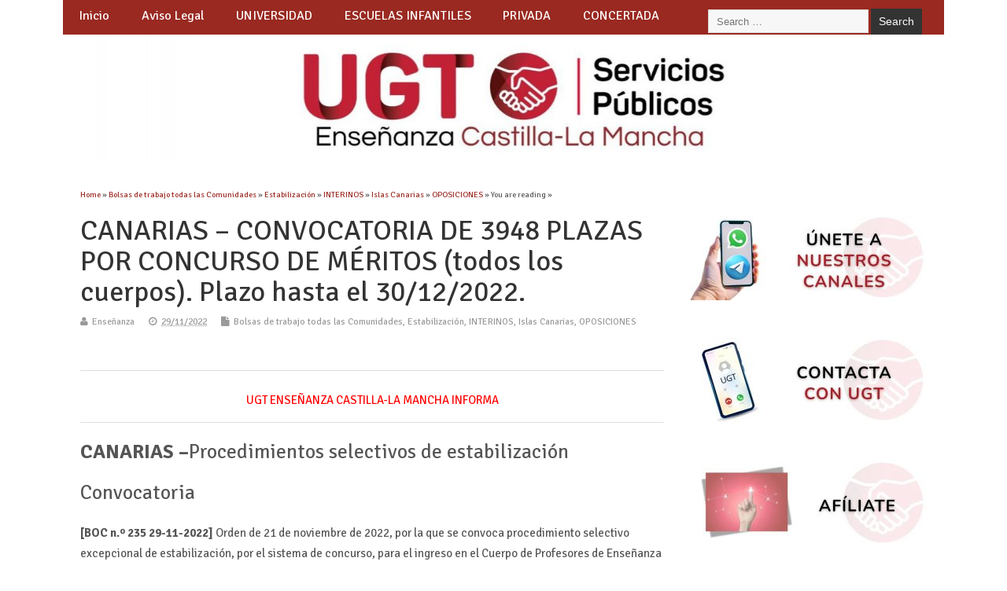

--- FILE ---
content_type: text/html; charset=UTF-8
request_url: https://educacion.fespugtclm.es/canarias-convocatoria-de-3948-plazas-por-concurso-de-meritos-todos-los-cuerpos-plazo-hasta-el-30-12-2022/
body_size: 23353
content:
<!DOCTYPE html>
<!--[if lt IE 7 ]>	<html lang="es" class="no-js ie6"> <![endif]-->
<!--[if IE 7 ]>		<html lang="es" class="no-js ie7"> <![endif]-->
<!--[if IE 8 ]>		<html lang="es" class="no-js ie8"> <![endif]-->
<!--[if IE 9 ]>		<html lang="es" class="no-js ie9"> <![endif]-->
<!--[if (gt IE 9)|!(IE)]><!-->
<html lang="es" class="no-js"> <!--<![endif]-->
<head>
<meta charset="UTF-8" />


<meta name="viewport" content="width=device-width,initial-scale=1,maximum-scale=1,user-scalable=yes">
<meta name="HandheldFriendly" content="true">

<link rel="pingback" href="https://educacion.fespugtclm.es/xmlrpc.php" />

<title>CANARIAS &#8211; CONVOCATORIA DE 3948 PLAZAS POR CONCURSO DE MÉRITOS (todos los cuerpos). Plazo hasta el 30/12/2022. &#8211; Enseñanza UGT Servicios Públicos CLM</title>

<meta name='robots' content='max-image-preview:large' />
<link rel='dns-prefetch' href='//stats.wp.com' />
<link rel='dns-prefetch' href='//fonts.googleapis.com' />
<link rel="alternate" type="application/rss+xml" title="Enseñanza UGT Servicios Públicos CLM &raquo; Feed" href="https://educacion.fespugtclm.es/feed/" />
<link rel="alternate" type="application/rss+xml" title="Enseñanza UGT Servicios Públicos CLM &raquo; Feed de los comentarios" href="https://educacion.fespugtclm.es/comments/feed/" />
<link rel="alternate" title="oEmbed (JSON)" type="application/json+oembed" href="https://educacion.fespugtclm.es/wp-json/oembed/1.0/embed?url=https%3A%2F%2Feducacion.fespugtclm.es%2Fcanarias-convocatoria-de-3948-plazas-por-concurso-de-meritos-todos-los-cuerpos-plazo-hasta-el-30-12-2022%2F" />
<link rel="alternate" title="oEmbed (XML)" type="text/xml+oembed" href="https://educacion.fespugtclm.es/wp-json/oembed/1.0/embed?url=https%3A%2F%2Feducacion.fespugtclm.es%2Fcanarias-convocatoria-de-3948-plazas-por-concurso-de-meritos-todos-los-cuerpos-plazo-hasta-el-30-12-2022%2F&#038;format=xml" />
<style id='wp-img-auto-sizes-contain-inline-css' type='text/css'>
img:is([sizes=auto i],[sizes^="auto," i]){contain-intrinsic-size:3000px 1500px}
/*# sourceURL=wp-img-auto-sizes-contain-inline-css */
</style>
<style id='wp-emoji-styles-inline-css' type='text/css'>

	img.wp-smiley, img.emoji {
		display: inline !important;
		border: none !important;
		box-shadow: none !important;
		height: 1em !important;
		width: 1em !important;
		margin: 0 0.07em !important;
		vertical-align: -0.1em !important;
		background: none !important;
		padding: 0 !important;
	}
/*# sourceURL=wp-emoji-styles-inline-css */
</style>
<style id='wp-block-library-inline-css' type='text/css'>
:root{--wp-block-synced-color:#7a00df;--wp-block-synced-color--rgb:122,0,223;--wp-bound-block-color:var(--wp-block-synced-color);--wp-editor-canvas-background:#ddd;--wp-admin-theme-color:#007cba;--wp-admin-theme-color--rgb:0,124,186;--wp-admin-theme-color-darker-10:#006ba1;--wp-admin-theme-color-darker-10--rgb:0,107,160.5;--wp-admin-theme-color-darker-20:#005a87;--wp-admin-theme-color-darker-20--rgb:0,90,135;--wp-admin-border-width-focus:2px}@media (min-resolution:192dpi){:root{--wp-admin-border-width-focus:1.5px}}.wp-element-button{cursor:pointer}:root .has-very-light-gray-background-color{background-color:#eee}:root .has-very-dark-gray-background-color{background-color:#313131}:root .has-very-light-gray-color{color:#eee}:root .has-very-dark-gray-color{color:#313131}:root .has-vivid-green-cyan-to-vivid-cyan-blue-gradient-background{background:linear-gradient(135deg,#00d084,#0693e3)}:root .has-purple-crush-gradient-background{background:linear-gradient(135deg,#34e2e4,#4721fb 50%,#ab1dfe)}:root .has-hazy-dawn-gradient-background{background:linear-gradient(135deg,#faaca8,#dad0ec)}:root .has-subdued-olive-gradient-background{background:linear-gradient(135deg,#fafae1,#67a671)}:root .has-atomic-cream-gradient-background{background:linear-gradient(135deg,#fdd79a,#004a59)}:root .has-nightshade-gradient-background{background:linear-gradient(135deg,#330968,#31cdcf)}:root .has-midnight-gradient-background{background:linear-gradient(135deg,#020381,#2874fc)}:root{--wp--preset--font-size--normal:16px;--wp--preset--font-size--huge:42px}.has-regular-font-size{font-size:1em}.has-larger-font-size{font-size:2.625em}.has-normal-font-size{font-size:var(--wp--preset--font-size--normal)}.has-huge-font-size{font-size:var(--wp--preset--font-size--huge)}.has-text-align-center{text-align:center}.has-text-align-left{text-align:left}.has-text-align-right{text-align:right}.has-fit-text{white-space:nowrap!important}#end-resizable-editor-section{display:none}.aligncenter{clear:both}.items-justified-left{justify-content:flex-start}.items-justified-center{justify-content:center}.items-justified-right{justify-content:flex-end}.items-justified-space-between{justify-content:space-between}.screen-reader-text{border:0;clip-path:inset(50%);height:1px;margin:-1px;overflow:hidden;padding:0;position:absolute;width:1px;word-wrap:normal!important}.screen-reader-text:focus{background-color:#ddd;clip-path:none;color:#444;display:block;font-size:1em;height:auto;left:5px;line-height:normal;padding:15px 23px 14px;text-decoration:none;top:5px;width:auto;z-index:100000}html :where(.has-border-color){border-style:solid}html :where([style*=border-top-color]){border-top-style:solid}html :where([style*=border-right-color]){border-right-style:solid}html :where([style*=border-bottom-color]){border-bottom-style:solid}html :where([style*=border-left-color]){border-left-style:solid}html :where([style*=border-width]){border-style:solid}html :where([style*=border-top-width]){border-top-style:solid}html :where([style*=border-right-width]){border-right-style:solid}html :where([style*=border-bottom-width]){border-bottom-style:solid}html :where([style*=border-left-width]){border-left-style:solid}html :where(img[class*=wp-image-]){height:auto;max-width:100%}:where(figure){margin:0 0 1em}html :where(.is-position-sticky){--wp-admin--admin-bar--position-offset:var(--wp-admin--admin-bar--height,0px)}@media screen and (max-width:600px){html :where(.is-position-sticky){--wp-admin--admin-bar--position-offset:0px}}
.has-text-align-justify{text-align:justify;}

/*# sourceURL=wp-block-library-inline-css */
</style><style id='global-styles-inline-css' type='text/css'>
:root{--wp--preset--aspect-ratio--square: 1;--wp--preset--aspect-ratio--4-3: 4/3;--wp--preset--aspect-ratio--3-4: 3/4;--wp--preset--aspect-ratio--3-2: 3/2;--wp--preset--aspect-ratio--2-3: 2/3;--wp--preset--aspect-ratio--16-9: 16/9;--wp--preset--aspect-ratio--9-16: 9/16;--wp--preset--color--black: #000000;--wp--preset--color--cyan-bluish-gray: #abb8c3;--wp--preset--color--white: #ffffff;--wp--preset--color--pale-pink: #f78da7;--wp--preset--color--vivid-red: #cf2e2e;--wp--preset--color--luminous-vivid-orange: #ff6900;--wp--preset--color--luminous-vivid-amber: #fcb900;--wp--preset--color--light-green-cyan: #7bdcb5;--wp--preset--color--vivid-green-cyan: #00d084;--wp--preset--color--pale-cyan-blue: #8ed1fc;--wp--preset--color--vivid-cyan-blue: #0693e3;--wp--preset--color--vivid-purple: #9b51e0;--wp--preset--gradient--vivid-cyan-blue-to-vivid-purple: linear-gradient(135deg,rgb(6,147,227) 0%,rgb(155,81,224) 100%);--wp--preset--gradient--light-green-cyan-to-vivid-green-cyan: linear-gradient(135deg,rgb(122,220,180) 0%,rgb(0,208,130) 100%);--wp--preset--gradient--luminous-vivid-amber-to-luminous-vivid-orange: linear-gradient(135deg,rgb(252,185,0) 0%,rgb(255,105,0) 100%);--wp--preset--gradient--luminous-vivid-orange-to-vivid-red: linear-gradient(135deg,rgb(255,105,0) 0%,rgb(207,46,46) 100%);--wp--preset--gradient--very-light-gray-to-cyan-bluish-gray: linear-gradient(135deg,rgb(238,238,238) 0%,rgb(169,184,195) 100%);--wp--preset--gradient--cool-to-warm-spectrum: linear-gradient(135deg,rgb(74,234,220) 0%,rgb(151,120,209) 20%,rgb(207,42,186) 40%,rgb(238,44,130) 60%,rgb(251,105,98) 80%,rgb(254,248,76) 100%);--wp--preset--gradient--blush-light-purple: linear-gradient(135deg,rgb(255,206,236) 0%,rgb(152,150,240) 100%);--wp--preset--gradient--blush-bordeaux: linear-gradient(135deg,rgb(254,205,165) 0%,rgb(254,45,45) 50%,rgb(107,0,62) 100%);--wp--preset--gradient--luminous-dusk: linear-gradient(135deg,rgb(255,203,112) 0%,rgb(199,81,192) 50%,rgb(65,88,208) 100%);--wp--preset--gradient--pale-ocean: linear-gradient(135deg,rgb(255,245,203) 0%,rgb(182,227,212) 50%,rgb(51,167,181) 100%);--wp--preset--gradient--electric-grass: linear-gradient(135deg,rgb(202,248,128) 0%,rgb(113,206,126) 100%);--wp--preset--gradient--midnight: linear-gradient(135deg,rgb(2,3,129) 0%,rgb(40,116,252) 100%);--wp--preset--font-size--small: 13px;--wp--preset--font-size--medium: 20px;--wp--preset--font-size--large: 36px;--wp--preset--font-size--x-large: 42px;--wp--preset--spacing--20: 0.44rem;--wp--preset--spacing--30: 0.67rem;--wp--preset--spacing--40: 1rem;--wp--preset--spacing--50: 1.5rem;--wp--preset--spacing--60: 2.25rem;--wp--preset--spacing--70: 3.38rem;--wp--preset--spacing--80: 5.06rem;--wp--preset--shadow--natural: 6px 6px 9px rgba(0, 0, 0, 0.2);--wp--preset--shadow--deep: 12px 12px 50px rgba(0, 0, 0, 0.4);--wp--preset--shadow--sharp: 6px 6px 0px rgba(0, 0, 0, 0.2);--wp--preset--shadow--outlined: 6px 6px 0px -3px rgb(255, 255, 255), 6px 6px rgb(0, 0, 0);--wp--preset--shadow--crisp: 6px 6px 0px rgb(0, 0, 0);}:where(.is-layout-flex){gap: 0.5em;}:where(.is-layout-grid){gap: 0.5em;}body .is-layout-flex{display: flex;}.is-layout-flex{flex-wrap: wrap;align-items: center;}.is-layout-flex > :is(*, div){margin: 0;}body .is-layout-grid{display: grid;}.is-layout-grid > :is(*, div){margin: 0;}:where(.wp-block-columns.is-layout-flex){gap: 2em;}:where(.wp-block-columns.is-layout-grid){gap: 2em;}:where(.wp-block-post-template.is-layout-flex){gap: 1.25em;}:where(.wp-block-post-template.is-layout-grid){gap: 1.25em;}.has-black-color{color: var(--wp--preset--color--black) !important;}.has-cyan-bluish-gray-color{color: var(--wp--preset--color--cyan-bluish-gray) !important;}.has-white-color{color: var(--wp--preset--color--white) !important;}.has-pale-pink-color{color: var(--wp--preset--color--pale-pink) !important;}.has-vivid-red-color{color: var(--wp--preset--color--vivid-red) !important;}.has-luminous-vivid-orange-color{color: var(--wp--preset--color--luminous-vivid-orange) !important;}.has-luminous-vivid-amber-color{color: var(--wp--preset--color--luminous-vivid-amber) !important;}.has-light-green-cyan-color{color: var(--wp--preset--color--light-green-cyan) !important;}.has-vivid-green-cyan-color{color: var(--wp--preset--color--vivid-green-cyan) !important;}.has-pale-cyan-blue-color{color: var(--wp--preset--color--pale-cyan-blue) !important;}.has-vivid-cyan-blue-color{color: var(--wp--preset--color--vivid-cyan-blue) !important;}.has-vivid-purple-color{color: var(--wp--preset--color--vivid-purple) !important;}.has-black-background-color{background-color: var(--wp--preset--color--black) !important;}.has-cyan-bluish-gray-background-color{background-color: var(--wp--preset--color--cyan-bluish-gray) !important;}.has-white-background-color{background-color: var(--wp--preset--color--white) !important;}.has-pale-pink-background-color{background-color: var(--wp--preset--color--pale-pink) !important;}.has-vivid-red-background-color{background-color: var(--wp--preset--color--vivid-red) !important;}.has-luminous-vivid-orange-background-color{background-color: var(--wp--preset--color--luminous-vivid-orange) !important;}.has-luminous-vivid-amber-background-color{background-color: var(--wp--preset--color--luminous-vivid-amber) !important;}.has-light-green-cyan-background-color{background-color: var(--wp--preset--color--light-green-cyan) !important;}.has-vivid-green-cyan-background-color{background-color: var(--wp--preset--color--vivid-green-cyan) !important;}.has-pale-cyan-blue-background-color{background-color: var(--wp--preset--color--pale-cyan-blue) !important;}.has-vivid-cyan-blue-background-color{background-color: var(--wp--preset--color--vivid-cyan-blue) !important;}.has-vivid-purple-background-color{background-color: var(--wp--preset--color--vivid-purple) !important;}.has-black-border-color{border-color: var(--wp--preset--color--black) !important;}.has-cyan-bluish-gray-border-color{border-color: var(--wp--preset--color--cyan-bluish-gray) !important;}.has-white-border-color{border-color: var(--wp--preset--color--white) !important;}.has-pale-pink-border-color{border-color: var(--wp--preset--color--pale-pink) !important;}.has-vivid-red-border-color{border-color: var(--wp--preset--color--vivid-red) !important;}.has-luminous-vivid-orange-border-color{border-color: var(--wp--preset--color--luminous-vivid-orange) !important;}.has-luminous-vivid-amber-border-color{border-color: var(--wp--preset--color--luminous-vivid-amber) !important;}.has-light-green-cyan-border-color{border-color: var(--wp--preset--color--light-green-cyan) !important;}.has-vivid-green-cyan-border-color{border-color: var(--wp--preset--color--vivid-green-cyan) !important;}.has-pale-cyan-blue-border-color{border-color: var(--wp--preset--color--pale-cyan-blue) !important;}.has-vivid-cyan-blue-border-color{border-color: var(--wp--preset--color--vivid-cyan-blue) !important;}.has-vivid-purple-border-color{border-color: var(--wp--preset--color--vivid-purple) !important;}.has-vivid-cyan-blue-to-vivid-purple-gradient-background{background: var(--wp--preset--gradient--vivid-cyan-blue-to-vivid-purple) !important;}.has-light-green-cyan-to-vivid-green-cyan-gradient-background{background: var(--wp--preset--gradient--light-green-cyan-to-vivid-green-cyan) !important;}.has-luminous-vivid-amber-to-luminous-vivid-orange-gradient-background{background: var(--wp--preset--gradient--luminous-vivid-amber-to-luminous-vivid-orange) !important;}.has-luminous-vivid-orange-to-vivid-red-gradient-background{background: var(--wp--preset--gradient--luminous-vivid-orange-to-vivid-red) !important;}.has-very-light-gray-to-cyan-bluish-gray-gradient-background{background: var(--wp--preset--gradient--very-light-gray-to-cyan-bluish-gray) !important;}.has-cool-to-warm-spectrum-gradient-background{background: var(--wp--preset--gradient--cool-to-warm-spectrum) !important;}.has-blush-light-purple-gradient-background{background: var(--wp--preset--gradient--blush-light-purple) !important;}.has-blush-bordeaux-gradient-background{background: var(--wp--preset--gradient--blush-bordeaux) !important;}.has-luminous-dusk-gradient-background{background: var(--wp--preset--gradient--luminous-dusk) !important;}.has-pale-ocean-gradient-background{background: var(--wp--preset--gradient--pale-ocean) !important;}.has-electric-grass-gradient-background{background: var(--wp--preset--gradient--electric-grass) !important;}.has-midnight-gradient-background{background: var(--wp--preset--gradient--midnight) !important;}.has-small-font-size{font-size: var(--wp--preset--font-size--small) !important;}.has-medium-font-size{font-size: var(--wp--preset--font-size--medium) !important;}.has-large-font-size{font-size: var(--wp--preset--font-size--large) !important;}.has-x-large-font-size{font-size: var(--wp--preset--font-size--x-large) !important;}
/*# sourceURL=global-styles-inline-css */
</style>

<style id='classic-theme-styles-inline-css' type='text/css'>
/*! This file is auto-generated */
.wp-block-button__link{color:#fff;background-color:#32373c;border-radius:9999px;box-shadow:none;text-decoration:none;padding:calc(.667em + 2px) calc(1.333em + 2px);font-size:1.125em}.wp-block-file__button{background:#32373c;color:#fff;text-decoration:none}
/*# sourceURL=/wp-includes/css/classic-themes.min.css */
</style>
<link rel='stylesheet' id='ctf_styles-css' href='https://educacion.fespugtclm.es/core/modules/f38ca458b6/css/ctf-styles.min.css' type='text/css' media='all' />
<link rel='stylesheet' id='document-gallery-css' href='https://educacion.fespugtclm.es/core/modules/e257120090/assets/css/style.min.css' type='text/css' media='all' />
<link rel='stylesheet' id='parent-style-css' href='https://educacion.fespugtclm.es/core/views/79628add3e/design.css' type='text/css' media='all' />
<link rel='stylesheet' id='style-responsive-css' href='https://educacion.fespugtclm.es/core/views/79628add3e/responsive.css' type='text/css' media='all' />
<link rel='stylesheet' id='superfish-css' href='https://educacion.fespugtclm.es/core/views/79628add3e/lib/scripts/superfish-menu/css/superfish.css' type='text/css' media='all' />
<link rel='stylesheet' id='tabber-css' href='https://educacion.fespugtclm.es/core/views/79628add3e/lib/scripts/tabber/tabber.css' type='text/css' media='all' />
<link rel='stylesheet' id='font-awesome-cdn-css' href='https://educacion.fespugtclm.es/core/views/79628add3e/lib/scripts/font-awesome/css/font-awesome.css' type='text/css' media='all' />
<link rel='stylesheet' id='body_gwf-css' href='https://fonts.googleapis.com/css?family=Signika+Negative%3A100%2C200%2C300%2C400%2C500%2C600%2C700%2C800%2C900%2C100italic%2C200italic%2C300italic%2C400italic%2C500italic%2C600italic%2C700italic%2C800italic%2C900italic&#038;subset=latin%2Ccyrillic-ext%2Clatin-ext%2Ccyrillic%2Cgreek%2Cgreek-ext%2Cvietnamese' type='text/css' media='all' />
<link rel='stylesheet' id='headline_gwf-css' href='https://fonts.googleapis.com/css?family=Signika+Negative%3A100%2C200%2C300%2C400%2C500%2C600%2C700%2C800%2C900%2C100italic%2C200italic%2C300italic%2C400italic%2C500italic%2C600italic%2C700italic%2C800italic%2C900italic&#038;subset=latin%2Ccyrillic-ext%2Clatin-ext%2Ccyrillic%2Cgreek%2Cgreek-ext%2Cvietnamese' type='text/css' media='all' />
<link rel='stylesheet' id='nav_gwf-css' href='https://fonts.googleapis.com/css?family=Signika+Negative%3A100%2C200%2C300%2C400%2C500%2C600%2C700%2C800%2C900%2C100italic%2C200italic%2C300italic%2C400italic%2C500italic%2C600italic%2C700italic%2C800italic%2C900italic&#038;subset=latin%2Ccyrillic-ext%2Clatin-ext%2Ccyrillic%2Cgreek%2Cgreek-ext%2Cvietnamese' type='text/css' media='all' />
<link rel='stylesheet' id='tablepress-default-css' href='https://educacion.fespugtclm.es/core/modules/756e8e45c1/css/build/default.css' type='text/css' media='all' />
<link rel='stylesheet' id='jetpack_css-css' href='https://educacion.fespugtclm.es/core/modules/697351d7e6/css/jetpack.css' type='text/css' media='all' />
		<script type="text/javascript">
			ajaxurl = typeof(ajaxurl) !== 'string' ? 'https://educacion.fespugtclm.es/wp-admin/admin-ajax.php' : ajaxurl;
		</script>
		<script type="text/javascript" src="https://educacion.fespugtclm.es/lib/js/jquery/jquery.min.js" id="jquery-core-js"></script>
<script type="text/javascript" src="https://educacion.fespugtclm.es/lib/js/jquery/jquery-migrate.min.js" id="jquery-migrate-js"></script>
<link rel="canonical" href="https://educacion.fespugtclm.es/canarias-convocatoria-de-3948-plazas-por-concurso-de-meritos-todos-los-cuerpos-plazo-hasta-el-30-12-2022/" />
<link rel='shortlink' href='https://wp.me/p9rDog-6SQ' />
	<style>img#wpstats{display:none}</style>
		
<style type="text/css" media="all">
#main-navigation li.tn_cat_color_209 a {border-bottom: 5px solid #dd3333;}#main-navigation ul.sf-menu li.tn_cat_color_209:hover {background-color: #dd3333;}#main-navigation li.tn_cat_color_209.current-menu-item a {background-color: #dd3333;color:white;}#main-navigation li.tn_cat_color_209.current-menu-item a span.menu-decsription {color:white;}ul.sub_tn_cat_color_209 li a {color: #dd3333;}#main-navigation .sf-menu li a:hover {color: #fff !important;}#custom #main-navigation .sf-menu li.tn_cat_color_209 a:hover {color: #fff !important;background-color: #dd3333;}aside.home-feat-cat h4.homefeattitle.feat_tn_cat_color_209 {border-bottom: 5px solid #dd3333;}h2.header-title.feat_tn_cat_color_209 {background-color: #dd3333;padding: 1% 2%;width:95%;color: white;}#custom .archive_tn_cat_color_209 h1.post-title a,#custom .archive_tn_cat_color_209 h2.post-title a {color: #dd3333 !important;}aside.home-feat-cat.post_tn_cat_color_209 .widget a, aside.home-feat-cat.post_tn_cat_color_209 article a {color: #dd3333;}#custom #post-entry.archive_tn_cat_color_209 article .post-meta a:hover {color: #dd3333 !important;}#main-navigation .sf-menu li.tn_cat_color_209 ul  {background-color: #dd3333;background-image: none;}#main-navigation .sf-menu li.tn_cat_color_209 ul li a:hover  {background-color:#aa0000;background-image: none;}#main-navigation li.tn_cat_color_356 a {border-bottom: 5px solid #dd3333;}#main-navigation ul.sf-menu li.tn_cat_color_356:hover {background-color: #dd3333;}#main-navigation li.tn_cat_color_356.current-menu-item a {background-color: #dd3333;color:white;}#main-navigation li.tn_cat_color_356.current-menu-item a span.menu-decsription {color:white;}ul.sub_tn_cat_color_356 li a {color: #dd3333;}#main-navigation .sf-menu li a:hover {color: #fff !important;}#custom #main-navigation .sf-menu li.tn_cat_color_356 a:hover {color: #fff !important;background-color: #dd3333;}aside.home-feat-cat h4.homefeattitle.feat_tn_cat_color_356 {border-bottom: 5px solid #dd3333;}h2.header-title.feat_tn_cat_color_356 {background-color: #dd3333;padding: 1% 2%;width:95%;color: white;}#custom .archive_tn_cat_color_356 h1.post-title a,#custom .archive_tn_cat_color_356 h2.post-title a {color: #dd3333 !important;}aside.home-feat-cat.post_tn_cat_color_356 .widget a, aside.home-feat-cat.post_tn_cat_color_356 article a {color: #dd3333;}#custom #post-entry.archive_tn_cat_color_356 article .post-meta a:hover {color: #dd3333 !important;}#main-navigation .sf-menu li.tn_cat_color_356 ul  {background-color: #dd3333;background-image: none;}#main-navigation .sf-menu li.tn_cat_color_356 ul li a:hover  {background-color:#aa0000;background-image: none;}#main-navigation li.tn_cat_color_2 a {border-bottom: 5px solid #96192c;}#main-navigation ul.sf-menu li.tn_cat_color_2:hover {background-color: #96192c;}#main-navigation li.tn_cat_color_2.current-menu-item a {background-color: #96192c;color:white;}#main-navigation li.tn_cat_color_2.current-menu-item a span.menu-decsription {color:white;}ul.sub_tn_cat_color_2 li a {color: #96192c;}#main-navigation .sf-menu li a:hover {color: #fff !important;}#custom #main-navigation .sf-menu li.tn_cat_color_2 a:hover {color: #fff !important;background-color: #96192c;}aside.home-feat-cat h4.homefeattitle.feat_tn_cat_color_2 {border-bottom: 5px solid #96192c;}h2.header-title.feat_tn_cat_color_2 {background-color: #96192c;padding: 1% 2%;width:95%;color: white;}#custom .archive_tn_cat_color_2 h1.post-title a,#custom .archive_tn_cat_color_2 h2.post-title a {color: #96192c !important;}aside.home-feat-cat.post_tn_cat_color_2 .widget a, aside.home-feat-cat.post_tn_cat_color_2 article a {color: #96192c;}#custom #post-entry.archive_tn_cat_color_2 article .post-meta a:hover {color: #96192c !important;}#main-navigation .sf-menu li.tn_cat_color_2 ul  {background-color: #96192c;background-image: none;}#main-navigation .sf-menu li.tn_cat_color_2 ul li a:hover  {background-color:#630000;background-image: none;}#main-navigation li.tn_cat_color_17 a {border-bottom: 5px solid #21d3c7;}#main-navigation ul.sf-menu li.tn_cat_color_17:hover {background-color: #21d3c7;}#main-navigation li.tn_cat_color_17.current-menu-item a {background-color: #21d3c7;color:white;}#main-navigation li.tn_cat_color_17.current-menu-item a span.menu-decsription {color:white;}ul.sub_tn_cat_color_17 li a {color: #21d3c7;}#main-navigation .sf-menu li a:hover {color: #fff !important;}#custom #main-navigation .sf-menu li.tn_cat_color_17 a:hover {color: #fff !important;background-color: #21d3c7;}aside.home-feat-cat h4.homefeattitle.feat_tn_cat_color_17 {border-bottom: 5px solid #21d3c7;}h2.header-title.feat_tn_cat_color_17 {background-color: #21d3c7;padding: 1% 2%;width:95%;color: white;}#custom .archive_tn_cat_color_17 h1.post-title a,#custom .archive_tn_cat_color_17 h2.post-title a {color: #21d3c7 !important;}aside.home-feat-cat.post_tn_cat_color_17 .widget a, aside.home-feat-cat.post_tn_cat_color_17 article a {color: #21d3c7;}#custom #post-entry.archive_tn_cat_color_17 article .post-meta a:hover {color: #21d3c7 !important;}#main-navigation .sf-menu li.tn_cat_color_17 ul  {background-color: #21d3c7;background-image: none;}#main-navigation .sf-menu li.tn_cat_color_17 ul li a:hover  {background-color:#00a094;background-image: none;}#main-navigation li.tn_cat_color_42 a {border-bottom: 5px solid #8224e3;}#main-navigation ul.sf-menu li.tn_cat_color_42:hover {background-color: #8224e3;}#main-navigation li.tn_cat_color_42.current-menu-item a {background-color: #8224e3;color:white;}#main-navigation li.tn_cat_color_42.current-menu-item a span.menu-decsription {color:white;}ul.sub_tn_cat_color_42 li a {color: #8224e3;}#main-navigation .sf-menu li a:hover {color: #fff !important;}#custom #main-navigation .sf-menu li.tn_cat_color_42 a:hover {color: #fff !important;background-color: #8224e3;}aside.home-feat-cat h4.homefeattitle.feat_tn_cat_color_42 {border-bottom: 5px solid #8224e3;}h2.header-title.feat_tn_cat_color_42 {background-color: #8224e3;padding: 1% 2%;width:95%;color: white;}#custom .archive_tn_cat_color_42 h1.post-title a,#custom .archive_tn_cat_color_42 h2.post-title a {color: #8224e3 !important;}aside.home-feat-cat.post_tn_cat_color_42 .widget a, aside.home-feat-cat.post_tn_cat_color_42 article a {color: #8224e3;}#custom #post-entry.archive_tn_cat_color_42 article .post-meta a:hover {color: #8224e3 !important;}#main-navigation .sf-menu li.tn_cat_color_42 ul  {background-color: #8224e3;background-image: none;}#main-navigation .sf-menu li.tn_cat_color_42 ul li a:hover  {background-color:#4f00b0;background-image: none;}#main-navigation li.tn_cat_color_5 a {border-bottom: 5px solid #8224e3;}#main-navigation ul.sf-menu li.tn_cat_color_5:hover {background-color: #8224e3;}#main-navigation li.tn_cat_color_5.current-menu-item a {background-color: #8224e3;color:white;}#main-navigation li.tn_cat_color_5.current-menu-item a span.menu-decsription {color:white;}ul.sub_tn_cat_color_5 li a {color: #8224e3;}#main-navigation .sf-menu li a:hover {color: #fff !important;}#custom #main-navigation .sf-menu li.tn_cat_color_5 a:hover {color: #fff !important;background-color: #8224e3;}aside.home-feat-cat h4.homefeattitle.feat_tn_cat_color_5 {border-bottom: 5px solid #8224e3;}h2.header-title.feat_tn_cat_color_5 {background-color: #8224e3;padding: 1% 2%;width:95%;color: white;}#custom .archive_tn_cat_color_5 h1.post-title a,#custom .archive_tn_cat_color_5 h2.post-title a {color: #8224e3 !important;}aside.home-feat-cat.post_tn_cat_color_5 .widget a, aside.home-feat-cat.post_tn_cat_color_5 article a {color: #8224e3;}#custom #post-entry.archive_tn_cat_color_5 article .post-meta a:hover {color: #8224e3 !important;}#main-navigation .sf-menu li.tn_cat_color_5 ul  {background-color: #8224e3;background-image: none;}#main-navigation .sf-menu li.tn_cat_color_5 ul li a:hover  {background-color:#4f00b0;background-image: none;}#main-navigation li.tn_cat_color_702 a {border-bottom: 5px solid #3d3d3d;}#main-navigation ul.sf-menu li.tn_cat_color_702:hover {background-color: #3d3d3d;}#main-navigation li.tn_cat_color_702.current-menu-item a {background-color: #3d3d3d;color:white;}#main-navigation li.tn_cat_color_702.current-menu-item a span.menu-decsription {color:white;}ul.sub_tn_cat_color_702 li a {color: #3d3d3d;}#main-navigation .sf-menu li a:hover {color: #fff !important;}#custom #main-navigation .sf-menu li.tn_cat_color_702 a:hover {color: #fff !important;background-color: #3d3d3d;}aside.home-feat-cat h4.homefeattitle.feat_tn_cat_color_702 {border-bottom: 5px solid #3d3d3d;}h2.header-title.feat_tn_cat_color_702 {background-color: #3d3d3d;padding: 1% 2%;width:95%;color: white;}#custom .archive_tn_cat_color_702 h1.post-title a,#custom .archive_tn_cat_color_702 h2.post-title a {color: #3d3d3d !important;}aside.home-feat-cat.post_tn_cat_color_702 .widget a, aside.home-feat-cat.post_tn_cat_color_702 article a {color: #3d3d3d;}#custom #post-entry.archive_tn_cat_color_702 article .post-meta a:hover {color: #3d3d3d !important;}#main-navigation .sf-menu li.tn_cat_color_702 ul  {background-color: #3d3d3d;background-image: none;}#main-navigation .sf-menu li.tn_cat_color_702 ul li a:hover  {background-color:#0a0a0a;background-image: none;}#main-navigation li.tn_cat_color_511 a {border-bottom: 5px solid #bfac00;}#main-navigation ul.sf-menu li.tn_cat_color_511:hover {background-color: #bfac00;}#main-navigation li.tn_cat_color_511.current-menu-item a {background-color: #bfac00;color:white;}#main-navigation li.tn_cat_color_511.current-menu-item a span.menu-decsription {color:white;}ul.sub_tn_cat_color_511 li a {color: #bfac00;}#main-navigation .sf-menu li a:hover {color: #fff !important;}#custom #main-navigation .sf-menu li.tn_cat_color_511 a:hover {color: #fff !important;background-color: #bfac00;}aside.home-feat-cat h4.homefeattitle.feat_tn_cat_color_511 {border-bottom: 5px solid #bfac00;}h2.header-title.feat_tn_cat_color_511 {background-color: #bfac00;padding: 1% 2%;width:95%;color: white;}#custom .archive_tn_cat_color_511 h1.post-title a,#custom .archive_tn_cat_color_511 h2.post-title a {color: #bfac00 !important;}aside.home-feat-cat.post_tn_cat_color_511 .widget a, aside.home-feat-cat.post_tn_cat_color_511 article a {color: #bfac00;}#custom #post-entry.archive_tn_cat_color_511 article .post-meta a:hover {color: #bfac00 !important;}#main-navigation .sf-menu li.tn_cat_color_511 ul  {background-color: #bfac00;background-image: none;}#main-navigation .sf-menu li.tn_cat_color_511 ul li a:hover  {background-color:#8c7900;background-image: none;}#main-navigation li.tn_cat_color_4 a {border-bottom: 5px solid #ffaa00;}#main-navigation ul.sf-menu li.tn_cat_color_4:hover {background-color: #ffaa00;}#main-navigation li.tn_cat_color_4.current-menu-item a {background-color: #ffaa00;color:white;}#main-navigation li.tn_cat_color_4.current-menu-item a span.menu-decsription {color:white;}ul.sub_tn_cat_color_4 li a {color: #ffaa00;}#main-navigation .sf-menu li a:hover {color: #fff !important;}#custom #main-navigation .sf-menu li.tn_cat_color_4 a:hover {color: #fff !important;background-color: #ffaa00;}aside.home-feat-cat h4.homefeattitle.feat_tn_cat_color_4 {border-bottom: 5px solid #ffaa00;}h2.header-title.feat_tn_cat_color_4 {background-color: #ffaa00;padding: 1% 2%;width:95%;color: white;}#custom .archive_tn_cat_color_4 h1.post-title a,#custom .archive_tn_cat_color_4 h2.post-title a {color: #ffaa00 !important;}aside.home-feat-cat.post_tn_cat_color_4 .widget a, aside.home-feat-cat.post_tn_cat_color_4 article a {color: #ffaa00;}#custom #post-entry.archive_tn_cat_color_4 article .post-meta a:hover {color: #ffaa00 !important;}#main-navigation .sf-menu li.tn_cat_color_4 ul  {background-color: #ffaa00;background-image: none;}#main-navigation .sf-menu li.tn_cat_color_4 ul li a:hover  {background-color:#cc7700;background-image: none;}#main-navigation li.tn_cat_color_682 a {border-bottom: 5px solid #3d3d3d;}#main-navigation ul.sf-menu li.tn_cat_color_682:hover {background-color: #3d3d3d;}#main-navigation li.tn_cat_color_682.current-menu-item a {background-color: #3d3d3d;color:white;}#main-navigation li.tn_cat_color_682.current-menu-item a span.menu-decsription {color:white;}ul.sub_tn_cat_color_682 li a {color: #3d3d3d;}#main-navigation .sf-menu li a:hover {color: #fff !important;}#custom #main-navigation .sf-menu li.tn_cat_color_682 a:hover {color: #fff !important;background-color: #3d3d3d;}aside.home-feat-cat h4.homefeattitle.feat_tn_cat_color_682 {border-bottom: 5px solid #3d3d3d;}h2.header-title.feat_tn_cat_color_682 {background-color: #3d3d3d;padding: 1% 2%;width:95%;color: white;}#custom .archive_tn_cat_color_682 h1.post-title a,#custom .archive_tn_cat_color_682 h2.post-title a {color: #3d3d3d !important;}aside.home-feat-cat.post_tn_cat_color_682 .widget a, aside.home-feat-cat.post_tn_cat_color_682 article a {color: #3d3d3d;}#custom #post-entry.archive_tn_cat_color_682 article .post-meta a:hover {color: #3d3d3d !important;}#main-navigation .sf-menu li.tn_cat_color_682 ul  {background-color: #3d3d3d;background-image: none;}#main-navigation .sf-menu li.tn_cat_color_682 ul li a:hover  {background-color:#0a0a0a;background-image: none;}#main-navigation li.tn_cat_color_227 a {border-bottom: 5px solid #59d600;}#main-navigation ul.sf-menu li.tn_cat_color_227:hover {background-color: #59d600;}#main-navigation li.tn_cat_color_227.current-menu-item a {background-color: #59d600;color:white;}#main-navigation li.tn_cat_color_227.current-menu-item a span.menu-decsription {color:white;}ul.sub_tn_cat_color_227 li a {color: #59d600;}#main-navigation .sf-menu li a:hover {color: #fff !important;}#custom #main-navigation .sf-menu li.tn_cat_color_227 a:hover {color: #fff !important;background-color: #59d600;}aside.home-feat-cat h4.homefeattitle.feat_tn_cat_color_227 {border-bottom: 5px solid #59d600;}h2.header-title.feat_tn_cat_color_227 {background-color: #59d600;padding: 1% 2%;width:95%;color: white;}#custom .archive_tn_cat_color_227 h1.post-title a,#custom .archive_tn_cat_color_227 h2.post-title a {color: #59d600 !important;}aside.home-feat-cat.post_tn_cat_color_227 .widget a, aside.home-feat-cat.post_tn_cat_color_227 article a {color: #59d600;}#custom #post-entry.archive_tn_cat_color_227 article .post-meta a:hover {color: #59d600 !important;}#main-navigation .sf-menu li.tn_cat_color_227 ul  {background-color: #59d600;background-image: none;}#main-navigation .sf-menu li.tn_cat_color_227 ul li a:hover  {background-color:#26a300;background-image: none;}#main-navigation li.tn_cat_color_8 a {border-bottom: 5px solid #1e73be;}#main-navigation ul.sf-menu li.tn_cat_color_8:hover {background-color: #1e73be;}#main-navigation li.tn_cat_color_8.current-menu-item a {background-color: #1e73be;color:white;}#main-navigation li.tn_cat_color_8.current-menu-item a span.menu-decsription {color:white;}ul.sub_tn_cat_color_8 li a {color: #1e73be;}#main-navigation .sf-menu li a:hover {color: #fff !important;}#custom #main-navigation .sf-menu li.tn_cat_color_8 a:hover {color: #fff !important;background-color: #1e73be;}aside.home-feat-cat h4.homefeattitle.feat_tn_cat_color_8 {border-bottom: 5px solid #1e73be;}h2.header-title.feat_tn_cat_color_8 {background-color: #1e73be;padding: 1% 2%;width:95%;color: white;}#custom .archive_tn_cat_color_8 h1.post-title a,#custom .archive_tn_cat_color_8 h2.post-title a {color: #1e73be !important;}aside.home-feat-cat.post_tn_cat_color_8 .widget a, aside.home-feat-cat.post_tn_cat_color_8 article a {color: #1e73be;}#custom #post-entry.archive_tn_cat_color_8 article .post-meta a:hover {color: #1e73be !important;}#main-navigation .sf-menu li.tn_cat_color_8 ul  {background-color: #1e73be;background-image: none;}#main-navigation .sf-menu li.tn_cat_color_8 ul li a:hover  {background-color:#00408b;background-image: none;}#main-navigation li.tn_cat_color_512 a {border-bottom: 5px solid #8224e3;}#main-navigation ul.sf-menu li.tn_cat_color_512:hover {background-color: #8224e3;}#main-navigation li.tn_cat_color_512.current-menu-item a {background-color: #8224e3;color:white;}#main-navigation li.tn_cat_color_512.current-menu-item a span.menu-decsription {color:white;}ul.sub_tn_cat_color_512 li a {color: #8224e3;}#main-navigation .sf-menu li a:hover {color: #fff !important;}#custom #main-navigation .sf-menu li.tn_cat_color_512 a:hover {color: #fff !important;background-color: #8224e3;}aside.home-feat-cat h4.homefeattitle.feat_tn_cat_color_512 {border-bottom: 5px solid #8224e3;}h2.header-title.feat_tn_cat_color_512 {background-color: #8224e3;padding: 1% 2%;width:95%;color: white;}#custom .archive_tn_cat_color_512 h1.post-title a,#custom .archive_tn_cat_color_512 h2.post-title a {color: #8224e3 !important;}aside.home-feat-cat.post_tn_cat_color_512 .widget a, aside.home-feat-cat.post_tn_cat_color_512 article a {color: #8224e3;}#custom #post-entry.archive_tn_cat_color_512 article .post-meta a:hover {color: #8224e3 !important;}#main-navigation .sf-menu li.tn_cat_color_512 ul  {background-color: #8224e3;background-image: none;}#main-navigation .sf-menu li.tn_cat_color_512 ul li a:hover  {background-color:#4f00b0;background-image: none;}#main-navigation li.tn_cat_color_315 a {border-bottom: 5px solid #dd3333;}#main-navigation ul.sf-menu li.tn_cat_color_315:hover {background-color: #dd3333;}#main-navigation li.tn_cat_color_315.current-menu-item a {background-color: #dd3333;color:white;}#main-navigation li.tn_cat_color_315.current-menu-item a span.menu-decsription {color:white;}ul.sub_tn_cat_color_315 li a {color: #dd3333;}#main-navigation .sf-menu li a:hover {color: #fff !important;}#custom #main-navigation .sf-menu li.tn_cat_color_315 a:hover {color: #fff !important;background-color: #dd3333;}aside.home-feat-cat h4.homefeattitle.feat_tn_cat_color_315 {border-bottom: 5px solid #dd3333;}h2.header-title.feat_tn_cat_color_315 {background-color: #dd3333;padding: 1% 2%;width:95%;color: white;}#custom .archive_tn_cat_color_315 h1.post-title a,#custom .archive_tn_cat_color_315 h2.post-title a {color: #dd3333 !important;}aside.home-feat-cat.post_tn_cat_color_315 .widget a, aside.home-feat-cat.post_tn_cat_color_315 article a {color: #dd3333;}#custom #post-entry.archive_tn_cat_color_315 article .post-meta a:hover {color: #dd3333 !important;}#main-navigation .sf-menu li.tn_cat_color_315 ul  {background-color: #dd3333;background-image: none;}#main-navigation .sf-menu li.tn_cat_color_315 ul li a:hover  {background-color:#aa0000;background-image: none;}#main-navigation li.tn_cat_color_27 a {border-bottom: 5px solid #3d3d3d;}#main-navigation ul.sf-menu li.tn_cat_color_27:hover {background-color: #3d3d3d;}#main-navigation li.tn_cat_color_27.current-menu-item a {background-color: #3d3d3d;color:white;}#main-navigation li.tn_cat_color_27.current-menu-item a span.menu-decsription {color:white;}ul.sub_tn_cat_color_27 li a {color: #3d3d3d;}#main-navigation .sf-menu li a:hover {color: #fff !important;}#custom #main-navigation .sf-menu li.tn_cat_color_27 a:hover {color: #fff !important;background-color: #3d3d3d;}aside.home-feat-cat h4.homefeattitle.feat_tn_cat_color_27 {border-bottom: 5px solid #3d3d3d;}h2.header-title.feat_tn_cat_color_27 {background-color: #3d3d3d;padding: 1% 2%;width:95%;color: white;}#custom .archive_tn_cat_color_27 h1.post-title a,#custom .archive_tn_cat_color_27 h2.post-title a {color: #3d3d3d !important;}aside.home-feat-cat.post_tn_cat_color_27 .widget a, aside.home-feat-cat.post_tn_cat_color_27 article a {color: #3d3d3d;}#custom #post-entry.archive_tn_cat_color_27 article .post-meta a:hover {color: #3d3d3d !important;}#main-navigation .sf-menu li.tn_cat_color_27 ul  {background-color: #3d3d3d;background-image: none;}#main-navigation .sf-menu li.tn_cat_color_27 ul li a:hover  {background-color:#0a0a0a;background-image: none;}#main-navigation li.tn_cat_color_513 a {border-bottom: 5px solid #112ebf;}#main-navigation ul.sf-menu li.tn_cat_color_513:hover {background-color: #112ebf;}#main-navigation li.tn_cat_color_513.current-menu-item a {background-color: #112ebf;color:white;}#main-navigation li.tn_cat_color_513.current-menu-item a span.menu-decsription {color:white;}ul.sub_tn_cat_color_513 li a {color: #112ebf;}#main-navigation .sf-menu li a:hover {color: #fff !important;}#custom #main-navigation .sf-menu li.tn_cat_color_513 a:hover {color: #fff !important;background-color: #112ebf;}aside.home-feat-cat h4.homefeattitle.feat_tn_cat_color_513 {border-bottom: 5px solid #112ebf;}h2.header-title.feat_tn_cat_color_513 {background-color: #112ebf;padding: 1% 2%;width:95%;color: white;}#custom .archive_tn_cat_color_513 h1.post-title a,#custom .archive_tn_cat_color_513 h2.post-title a {color: #112ebf !important;}aside.home-feat-cat.post_tn_cat_color_513 .widget a, aside.home-feat-cat.post_tn_cat_color_513 article a {color: #112ebf;}#custom #post-entry.archive_tn_cat_color_513 article .post-meta a:hover {color: #112ebf !important;}#main-navigation .sf-menu li.tn_cat_color_513 ul  {background-color: #112ebf;background-image: none;}#main-navigation .sf-menu li.tn_cat_color_513 ul li a:hover  {background-color:#00008c;background-image: none;}#main-navigation li.tn_cat_color_503 a {border-bottom: 5px solid #f96363;}#main-navigation ul.sf-menu li.tn_cat_color_503:hover {background-color: #f96363;}#main-navigation li.tn_cat_color_503.current-menu-item a {background-color: #f96363;color:white;}#main-navigation li.tn_cat_color_503.current-menu-item a span.menu-decsription {color:white;}ul.sub_tn_cat_color_503 li a {color: #f96363;}#main-navigation .sf-menu li a:hover {color: #fff !important;}#custom #main-navigation .sf-menu li.tn_cat_color_503 a:hover {color: #fff !important;background-color: #f96363;}aside.home-feat-cat h4.homefeattitle.feat_tn_cat_color_503 {border-bottom: 5px solid #f96363;}h2.header-title.feat_tn_cat_color_503 {background-color: #f96363;padding: 1% 2%;width:95%;color: white;}#custom .archive_tn_cat_color_503 h1.post-title a,#custom .archive_tn_cat_color_503 h2.post-title a {color: #f96363 !important;}aside.home-feat-cat.post_tn_cat_color_503 .widget a, aside.home-feat-cat.post_tn_cat_color_503 article a {color: #f96363;}#custom #post-entry.archive_tn_cat_color_503 article .post-meta a:hover {color: #f96363 !important;}#main-navigation .sf-menu li.tn_cat_color_503 ul  {background-color: #f96363;background-image: none;}#main-navigation .sf-menu li.tn_cat_color_503 ul li a:hover  {background-color:#c63030;background-image: none;}#main-navigation li.tn_cat_color_51 a {border-bottom: 5px solid #8224e3;}#main-navigation ul.sf-menu li.tn_cat_color_51:hover {background-color: #8224e3;}#main-navigation li.tn_cat_color_51.current-menu-item a {background-color: #8224e3;color:white;}#main-navigation li.tn_cat_color_51.current-menu-item a span.menu-decsription {color:white;}ul.sub_tn_cat_color_51 li a {color: #8224e3;}#main-navigation .sf-menu li a:hover {color: #fff !important;}#custom #main-navigation .sf-menu li.tn_cat_color_51 a:hover {color: #fff !important;background-color: #8224e3;}aside.home-feat-cat h4.homefeattitle.feat_tn_cat_color_51 {border-bottom: 5px solid #8224e3;}h2.header-title.feat_tn_cat_color_51 {background-color: #8224e3;padding: 1% 2%;width:95%;color: white;}#custom .archive_tn_cat_color_51 h1.post-title a,#custom .archive_tn_cat_color_51 h2.post-title a {color: #8224e3 !important;}aside.home-feat-cat.post_tn_cat_color_51 .widget a, aside.home-feat-cat.post_tn_cat_color_51 article a {color: #8224e3;}#custom #post-entry.archive_tn_cat_color_51 article .post-meta a:hover {color: #8224e3 !important;}#main-navigation .sf-menu li.tn_cat_color_51 ul  {background-color: #8224e3;background-image: none;}#main-navigation .sf-menu li.tn_cat_color_51 ul li a:hover  {background-color:#4f00b0;background-image: none;}#main-navigation li.tn_cat_color_15 a {border-bottom: 5px solid #3d3d3d;}#main-navigation ul.sf-menu li.tn_cat_color_15:hover {background-color: #3d3d3d;}#main-navigation li.tn_cat_color_15.current-menu-item a {background-color: #3d3d3d;color:white;}#main-navigation li.tn_cat_color_15.current-menu-item a span.menu-decsription {color:white;}ul.sub_tn_cat_color_15 li a {color: #3d3d3d;}#main-navigation .sf-menu li a:hover {color: #fff !important;}#custom #main-navigation .sf-menu li.tn_cat_color_15 a:hover {color: #fff !important;background-color: #3d3d3d;}aside.home-feat-cat h4.homefeattitle.feat_tn_cat_color_15 {border-bottom: 5px solid #3d3d3d;}h2.header-title.feat_tn_cat_color_15 {background-color: #3d3d3d;padding: 1% 2%;width:95%;color: white;}#custom .archive_tn_cat_color_15 h1.post-title a,#custom .archive_tn_cat_color_15 h2.post-title a {color: #3d3d3d !important;}aside.home-feat-cat.post_tn_cat_color_15 .widget a, aside.home-feat-cat.post_tn_cat_color_15 article a {color: #3d3d3d;}#custom #post-entry.archive_tn_cat_color_15 article .post-meta a:hover {color: #3d3d3d !important;}#main-navigation .sf-menu li.tn_cat_color_15 ul  {background-color: #3d3d3d;background-image: none;}#main-navigation .sf-menu li.tn_cat_color_15 ul li a:hover  {background-color:#0a0a0a;background-image: none;}#main-navigation li.tn_cat_color_514 a {border-bottom: 5px solid #ea7835;}#main-navigation ul.sf-menu li.tn_cat_color_514:hover {background-color: #ea7835;}#main-navigation li.tn_cat_color_514.current-menu-item a {background-color: #ea7835;color:white;}#main-navigation li.tn_cat_color_514.current-menu-item a span.menu-decsription {color:white;}ul.sub_tn_cat_color_514 li a {color: #ea7835;}#main-navigation .sf-menu li a:hover {color: #fff !important;}#custom #main-navigation .sf-menu li.tn_cat_color_514 a:hover {color: #fff !important;background-color: #ea7835;}aside.home-feat-cat h4.homefeattitle.feat_tn_cat_color_514 {border-bottom: 5px solid #ea7835;}h2.header-title.feat_tn_cat_color_514 {background-color: #ea7835;padding: 1% 2%;width:95%;color: white;}#custom .archive_tn_cat_color_514 h1.post-title a,#custom .archive_tn_cat_color_514 h2.post-title a {color: #ea7835 !important;}aside.home-feat-cat.post_tn_cat_color_514 .widget a, aside.home-feat-cat.post_tn_cat_color_514 article a {color: #ea7835;}#custom #post-entry.archive_tn_cat_color_514 article .post-meta a:hover {color: #ea7835 !important;}#main-navigation .sf-menu li.tn_cat_color_514 ul  {background-color: #ea7835;background-image: none;}#main-navigation .sf-menu li.tn_cat_color_514 ul li a:hover  {background-color:#b74502;background-image: none;}#main-navigation li.tn_cat_color_20 a {border-bottom: 5px solid #65d615;}#main-navigation ul.sf-menu li.tn_cat_color_20:hover {background-color: #65d615;}#main-navigation li.tn_cat_color_20.current-menu-item a {background-color: #65d615;color:white;}#main-navigation li.tn_cat_color_20.current-menu-item a span.menu-decsription {color:white;}ul.sub_tn_cat_color_20 li a {color: #65d615;}#main-navigation .sf-menu li a:hover {color: #fff !important;}#custom #main-navigation .sf-menu li.tn_cat_color_20 a:hover {color: #fff !important;background-color: #65d615;}aside.home-feat-cat h4.homefeattitle.feat_tn_cat_color_20 {border-bottom: 5px solid #65d615;}h2.header-title.feat_tn_cat_color_20 {background-color: #65d615;padding: 1% 2%;width:95%;color: white;}#custom .archive_tn_cat_color_20 h1.post-title a,#custom .archive_tn_cat_color_20 h2.post-title a {color: #65d615 !important;}aside.home-feat-cat.post_tn_cat_color_20 .widget a, aside.home-feat-cat.post_tn_cat_color_20 article a {color: #65d615;}#custom #post-entry.archive_tn_cat_color_20 article .post-meta a:hover {color: #65d615 !important;}#main-navigation .sf-menu li.tn_cat_color_20 ul  {background-color: #65d615;background-image: none;}#main-navigation .sf-menu li.tn_cat_color_20 ul li a:hover  {background-color:#32a300;background-image: none;}#main-navigation li.tn_cat_color_16 a {border-bottom: 5px solid #21d3c7;}#main-navigation ul.sf-menu li.tn_cat_color_16:hover {background-color: #21d3c7;}#main-navigation li.tn_cat_color_16.current-menu-item a {background-color: #21d3c7;color:white;}#main-navigation li.tn_cat_color_16.current-menu-item a span.menu-decsription {color:white;}ul.sub_tn_cat_color_16 li a {color: #21d3c7;}#main-navigation .sf-menu li a:hover {color: #fff !important;}#custom #main-navigation .sf-menu li.tn_cat_color_16 a:hover {color: #fff !important;background-color: #21d3c7;}aside.home-feat-cat h4.homefeattitle.feat_tn_cat_color_16 {border-bottom: 5px solid #21d3c7;}h2.header-title.feat_tn_cat_color_16 {background-color: #21d3c7;padding: 1% 2%;width:95%;color: white;}#custom .archive_tn_cat_color_16 h1.post-title a,#custom .archive_tn_cat_color_16 h2.post-title a {color: #21d3c7 !important;}aside.home-feat-cat.post_tn_cat_color_16 .widget a, aside.home-feat-cat.post_tn_cat_color_16 article a {color: #21d3c7;}#custom #post-entry.archive_tn_cat_color_16 article .post-meta a:hover {color: #21d3c7 !important;}#main-navigation .sf-menu li.tn_cat_color_16 ul  {background-color: #21d3c7;background-image: none;}#main-navigation .sf-menu li.tn_cat_color_16 ul li a:hover  {background-color:#00a094;background-image: none;}#main-navigation li.tn_cat_color_515 a {border-bottom: 5px solid #468c2b;}#main-navigation ul.sf-menu li.tn_cat_color_515:hover {background-color: #468c2b;}#main-navigation li.tn_cat_color_515.current-menu-item a {background-color: #468c2b;color:white;}#main-navigation li.tn_cat_color_515.current-menu-item a span.menu-decsription {color:white;}ul.sub_tn_cat_color_515 li a {color: #468c2b;}#main-navigation .sf-menu li a:hover {color: #fff !important;}#custom #main-navigation .sf-menu li.tn_cat_color_515 a:hover {color: #fff !important;background-color: #468c2b;}aside.home-feat-cat h4.homefeattitle.feat_tn_cat_color_515 {border-bottom: 5px solid #468c2b;}h2.header-title.feat_tn_cat_color_515 {background-color: #468c2b;padding: 1% 2%;width:95%;color: white;}#custom .archive_tn_cat_color_515 h1.post-title a,#custom .archive_tn_cat_color_515 h2.post-title a {color: #468c2b !important;}aside.home-feat-cat.post_tn_cat_color_515 .widget a, aside.home-feat-cat.post_tn_cat_color_515 article a {color: #468c2b;}#custom #post-entry.archive_tn_cat_color_515 article .post-meta a:hover {color: #468c2b !important;}#main-navigation .sf-menu li.tn_cat_color_515 ul  {background-color: #468c2b;background-image: none;}#main-navigation .sf-menu li.tn_cat_color_515 ul li a:hover  {background-color:#135900;background-image: none;}#main-navigation li.tn_cat_color_19 a {border-bottom: 5px solid #3d3d3d;}#main-navigation ul.sf-menu li.tn_cat_color_19:hover {background-color: #3d3d3d;}#main-navigation li.tn_cat_color_19.current-menu-item a {background-color: #3d3d3d;color:white;}#main-navigation li.tn_cat_color_19.current-menu-item a span.menu-decsription {color:white;}ul.sub_tn_cat_color_19 li a {color: #3d3d3d;}#main-navigation .sf-menu li a:hover {color: #fff !important;}#custom #main-navigation .sf-menu li.tn_cat_color_19 a:hover {color: #fff !important;background-color: #3d3d3d;}aside.home-feat-cat h4.homefeattitle.feat_tn_cat_color_19 {border-bottom: 5px solid #3d3d3d;}h2.header-title.feat_tn_cat_color_19 {background-color: #3d3d3d;padding: 1% 2%;width:95%;color: white;}#custom .archive_tn_cat_color_19 h1.post-title a,#custom .archive_tn_cat_color_19 h2.post-title a {color: #3d3d3d !important;}aside.home-feat-cat.post_tn_cat_color_19 .widget a, aside.home-feat-cat.post_tn_cat_color_19 article a {color: #3d3d3d;}#custom #post-entry.archive_tn_cat_color_19 article .post-meta a:hover {color: #3d3d3d !important;}#main-navigation .sf-menu li.tn_cat_color_19 ul  {background-color: #3d3d3d;background-image: none;}#main-navigation .sf-menu li.tn_cat_color_19 ul li a:hover  {background-color:#0a0a0a;background-image: none;}#main-navigation li.tn_cat_color_33 a {border-bottom: 5px solid #dd9933;}#main-navigation ul.sf-menu li.tn_cat_color_33:hover {background-color: #dd9933;}#main-navigation li.tn_cat_color_33.current-menu-item a {background-color: #dd9933;color:white;}#main-navigation li.tn_cat_color_33.current-menu-item a span.menu-decsription {color:white;}ul.sub_tn_cat_color_33 li a {color: #dd9933;}#main-navigation .sf-menu li a:hover {color: #fff !important;}#custom #main-navigation .sf-menu li.tn_cat_color_33 a:hover {color: #fff !important;background-color: #dd9933;}aside.home-feat-cat h4.homefeattitle.feat_tn_cat_color_33 {border-bottom: 5px solid #dd9933;}h2.header-title.feat_tn_cat_color_33 {background-color: #dd9933;padding: 1% 2%;width:95%;color: white;}#custom .archive_tn_cat_color_33 h1.post-title a,#custom .archive_tn_cat_color_33 h2.post-title a {color: #dd9933 !important;}aside.home-feat-cat.post_tn_cat_color_33 .widget a, aside.home-feat-cat.post_tn_cat_color_33 article a {color: #dd9933;}#custom #post-entry.archive_tn_cat_color_33 article .post-meta a:hover {color: #dd9933 !important;}#main-navigation .sf-menu li.tn_cat_color_33 ul  {background-color: #dd9933;background-image: none;}#main-navigation .sf-menu li.tn_cat_color_33 ul li a:hover  {background-color:#aa6600;background-image: none;}#main-navigation li.tn_cat_color_34 a {border-bottom: 5px solid #dd9933;}#main-navigation ul.sf-menu li.tn_cat_color_34:hover {background-color: #dd9933;}#main-navigation li.tn_cat_color_34.current-menu-item a {background-color: #dd9933;color:white;}#main-navigation li.tn_cat_color_34.current-menu-item a span.menu-decsription {color:white;}ul.sub_tn_cat_color_34 li a {color: #dd9933;}#main-navigation .sf-menu li a:hover {color: #fff !important;}#custom #main-navigation .sf-menu li.tn_cat_color_34 a:hover {color: #fff !important;background-color: #dd9933;}aside.home-feat-cat h4.homefeattitle.feat_tn_cat_color_34 {border-bottom: 5px solid #dd9933;}h2.header-title.feat_tn_cat_color_34 {background-color: #dd9933;padding: 1% 2%;width:95%;color: white;}#custom .archive_tn_cat_color_34 h1.post-title a,#custom .archive_tn_cat_color_34 h2.post-title a {color: #dd9933 !important;}aside.home-feat-cat.post_tn_cat_color_34 .widget a, aside.home-feat-cat.post_tn_cat_color_34 article a {color: #dd9933;}#custom #post-entry.archive_tn_cat_color_34 article .post-meta a:hover {color: #dd9933 !important;}#main-navigation .sf-menu li.tn_cat_color_34 ul  {background-color: #dd9933;background-image: none;}#main-navigation .sf-menu li.tn_cat_color_34 ul li a:hover  {background-color:#aa6600;background-image: none;}#main-navigation li.tn_cat_color_35 a {border-bottom: 5px solid #3d3d3d;}#main-navigation ul.sf-menu li.tn_cat_color_35:hover {background-color: #3d3d3d;}#main-navigation li.tn_cat_color_35.current-menu-item a {background-color: #3d3d3d;color:white;}#main-navigation li.tn_cat_color_35.current-menu-item a span.menu-decsription {color:white;}ul.sub_tn_cat_color_35 li a {color: #3d3d3d;}#main-navigation .sf-menu li a:hover {color: #fff !important;}#custom #main-navigation .sf-menu li.tn_cat_color_35 a:hover {color: #fff !important;background-color: #3d3d3d;}aside.home-feat-cat h4.homefeattitle.feat_tn_cat_color_35 {border-bottom: 5px solid #3d3d3d;}h2.header-title.feat_tn_cat_color_35 {background-color: #3d3d3d;padding: 1% 2%;width:95%;color: white;}#custom .archive_tn_cat_color_35 h1.post-title a,#custom .archive_tn_cat_color_35 h2.post-title a {color: #3d3d3d !important;}aside.home-feat-cat.post_tn_cat_color_35 .widget a, aside.home-feat-cat.post_tn_cat_color_35 article a {color: #3d3d3d;}#custom #post-entry.archive_tn_cat_color_35 article .post-meta a:hover {color: #3d3d3d !important;}#main-navigation .sf-menu li.tn_cat_color_35 ul  {background-color: #3d3d3d;background-image: none;}#main-navigation .sf-menu li.tn_cat_color_35 ul li a:hover  {background-color:#0a0a0a;background-image: none;}#main-navigation li.tn_cat_color_380 a {border-bottom: 5px solid #63d611;}#main-navigation ul.sf-menu li.tn_cat_color_380:hover {background-color: #63d611;}#main-navigation li.tn_cat_color_380.current-menu-item a {background-color: #63d611;color:white;}#main-navigation li.tn_cat_color_380.current-menu-item a span.menu-decsription {color:white;}ul.sub_tn_cat_color_380 li a {color: #63d611;}#main-navigation .sf-menu li a:hover {color: #fff !important;}#custom #main-navigation .sf-menu li.tn_cat_color_380 a:hover {color: #fff !important;background-color: #63d611;}aside.home-feat-cat h4.homefeattitle.feat_tn_cat_color_380 {border-bottom: 5px solid #63d611;}h2.header-title.feat_tn_cat_color_380 {background-color: #63d611;padding: 1% 2%;width:95%;color: white;}#custom .archive_tn_cat_color_380 h1.post-title a,#custom .archive_tn_cat_color_380 h2.post-title a {color: #63d611 !important;}aside.home-feat-cat.post_tn_cat_color_380 .widget a, aside.home-feat-cat.post_tn_cat_color_380 article a {color: #63d611;}#custom #post-entry.archive_tn_cat_color_380 article .post-meta a:hover {color: #63d611 !important;}#main-navigation .sf-menu li.tn_cat_color_380 ul  {background-color: #63d611;background-image: none;}#main-navigation .sf-menu li.tn_cat_color_380 ul li a:hover  {background-color:#30a300;background-image: none;}#main-navigation li.tn_cat_color_220 a {border-bottom: 5px solid #00bc42;}#main-navigation ul.sf-menu li.tn_cat_color_220:hover {background-color: #00bc42;}#main-navigation li.tn_cat_color_220.current-menu-item a {background-color: #00bc42;color:white;}#main-navigation li.tn_cat_color_220.current-menu-item a span.menu-decsription {color:white;}ul.sub_tn_cat_color_220 li a {color: #00bc42;}#main-navigation .sf-menu li a:hover {color: #fff !important;}#custom #main-navigation .sf-menu li.tn_cat_color_220 a:hover {color: #fff !important;background-color: #00bc42;}aside.home-feat-cat h4.homefeattitle.feat_tn_cat_color_220 {border-bottom: 5px solid #00bc42;}h2.header-title.feat_tn_cat_color_220 {background-color: #00bc42;padding: 1% 2%;width:95%;color: white;}#custom .archive_tn_cat_color_220 h1.post-title a,#custom .archive_tn_cat_color_220 h2.post-title a {color: #00bc42 !important;}aside.home-feat-cat.post_tn_cat_color_220 .widget a, aside.home-feat-cat.post_tn_cat_color_220 article a {color: #00bc42;}#custom #post-entry.archive_tn_cat_color_220 article .post-meta a:hover {color: #00bc42 !important;}#main-navigation .sf-menu li.tn_cat_color_220 ul  {background-color: #00bc42;background-image: none;}#main-navigation .sf-menu li.tn_cat_color_220 ul li a:hover  {background-color:#00890f;background-image: none;}#main-navigation li.tn_cat_color_221 a {border-bottom: 5px solid #00bc42;}#main-navigation ul.sf-menu li.tn_cat_color_221:hover {background-color: #00bc42;}#main-navigation li.tn_cat_color_221.current-menu-item a {background-color: #00bc42;color:white;}#main-navigation li.tn_cat_color_221.current-menu-item a span.menu-decsription {color:white;}ul.sub_tn_cat_color_221 li a {color: #00bc42;}#main-navigation .sf-menu li a:hover {color: #fff !important;}#custom #main-navigation .sf-menu li.tn_cat_color_221 a:hover {color: #fff !important;background-color: #00bc42;}aside.home-feat-cat h4.homefeattitle.feat_tn_cat_color_221 {border-bottom: 5px solid #00bc42;}h2.header-title.feat_tn_cat_color_221 {background-color: #00bc42;padding: 1% 2%;width:95%;color: white;}#custom .archive_tn_cat_color_221 h1.post-title a,#custom .archive_tn_cat_color_221 h2.post-title a {color: #00bc42 !important;}aside.home-feat-cat.post_tn_cat_color_221 .widget a, aside.home-feat-cat.post_tn_cat_color_221 article a {color: #00bc42;}#custom #post-entry.archive_tn_cat_color_221 article .post-meta a:hover {color: #00bc42 !important;}#main-navigation .sf-menu li.tn_cat_color_221 ul  {background-color: #00bc42;background-image: none;}#main-navigation .sf-menu li.tn_cat_color_221 ul li a:hover  {background-color:#00890f;background-image: none;}#main-navigation li.tn_cat_color_52 a {border-bottom: 5px solid #00bc42;}#main-navigation ul.sf-menu li.tn_cat_color_52:hover {background-color: #00bc42;}#main-navigation li.tn_cat_color_52.current-menu-item a {background-color: #00bc42;color:white;}#main-navigation li.tn_cat_color_52.current-menu-item a span.menu-decsription {color:white;}ul.sub_tn_cat_color_52 li a {color: #00bc42;}#main-navigation .sf-menu li a:hover {color: #fff !important;}#custom #main-navigation .sf-menu li.tn_cat_color_52 a:hover {color: #fff !important;background-color: #00bc42;}aside.home-feat-cat h4.homefeattitle.feat_tn_cat_color_52 {border-bottom: 5px solid #00bc42;}h2.header-title.feat_tn_cat_color_52 {background-color: #00bc42;padding: 1% 2%;width:95%;color: white;}#custom .archive_tn_cat_color_52 h1.post-title a,#custom .archive_tn_cat_color_52 h2.post-title a {color: #00bc42 !important;}aside.home-feat-cat.post_tn_cat_color_52 .widget a, aside.home-feat-cat.post_tn_cat_color_52 article a {color: #00bc42;}#custom #post-entry.archive_tn_cat_color_52 article .post-meta a:hover {color: #00bc42 !important;}#main-navigation .sf-menu li.tn_cat_color_52 ul  {background-color: #00bc42;background-image: none;}#main-navigation .sf-menu li.tn_cat_color_52 ul li a:hover  {background-color:#00890f;background-image: none;}#main-navigation li.tn_cat_color_235 a {border-bottom: 5px solid #7a0202;}#main-navigation ul.sf-menu li.tn_cat_color_235:hover {background-color: #7a0202;}#main-navigation li.tn_cat_color_235.current-menu-item a {background-color: #7a0202;color:white;}#main-navigation li.tn_cat_color_235.current-menu-item a span.menu-decsription {color:white;}ul.sub_tn_cat_color_235 li a {color: #7a0202;}#main-navigation .sf-menu li a:hover {color: #fff !important;}#custom #main-navigation .sf-menu li.tn_cat_color_235 a:hover {color: #fff !important;background-color: #7a0202;}aside.home-feat-cat h4.homefeattitle.feat_tn_cat_color_235 {border-bottom: 5px solid #7a0202;}h2.header-title.feat_tn_cat_color_235 {background-color: #7a0202;padding: 1% 2%;width:95%;color: white;}#custom .archive_tn_cat_color_235 h1.post-title a,#custom .archive_tn_cat_color_235 h2.post-title a {color: #7a0202 !important;}aside.home-feat-cat.post_tn_cat_color_235 .widget a, aside.home-feat-cat.post_tn_cat_color_235 article a {color: #7a0202;}#custom #post-entry.archive_tn_cat_color_235 article .post-meta a:hover {color: #7a0202 !important;}#main-navigation .sf-menu li.tn_cat_color_235 ul  {background-color: #7a0202;background-image: none;}#main-navigation .sf-menu li.tn_cat_color_235 ul li a:hover  {background-color:#470000;background-image: none;}#main-navigation li.tn_cat_color_7 a {border-bottom: 5px solid #ffffff;}#main-navigation ul.sf-menu li.tn_cat_color_7:hover {background-color: #ffffff;}#main-navigation li.tn_cat_color_7.current-menu-item a {background-color: #ffffff;color:white;}#main-navigation li.tn_cat_color_7.current-menu-item a span.menu-decsription {color:white;}ul.sub_tn_cat_color_7 li a {color: #ffffff;}#main-navigation .sf-menu li a:hover {color: #fff !important;}#custom #main-navigation .sf-menu li.tn_cat_color_7 a:hover {color: #fff !important;background-color: #ffffff;}aside.home-feat-cat h4.homefeattitle.feat_tn_cat_color_7 {border-bottom: 5px solid #ffffff;}h2.header-title.feat_tn_cat_color_7 {background-color: #ffffff;padding: 1% 2%;width:95%;color: white;}#custom .archive_tn_cat_color_7 h1.post-title a,#custom .archive_tn_cat_color_7 h2.post-title a {color: #ffffff !important;}aside.home-feat-cat.post_tn_cat_color_7 .widget a, aside.home-feat-cat.post_tn_cat_color_7 article a {color: #ffffff;}#custom #post-entry.archive_tn_cat_color_7 article .post-meta a:hover {color: #ffffff !important;}#main-navigation .sf-menu li.tn_cat_color_7 ul  {background-color: #ffffff;background-image: none;}#main-navigation .sf-menu li.tn_cat_color_7 ul li a:hover  {background-color:#cccccc;background-image: none;}#main-navigation li.tn_cat_color_379 a {border-bottom: 5px solid #dd3333;}#main-navigation ul.sf-menu li.tn_cat_color_379:hover {background-color: #dd3333;}#main-navigation li.tn_cat_color_379.current-menu-item a {background-color: #dd3333;color:white;}#main-navigation li.tn_cat_color_379.current-menu-item a span.menu-decsription {color:white;}ul.sub_tn_cat_color_379 li a {color: #dd3333;}#main-navigation .sf-menu li a:hover {color: #fff !important;}#custom #main-navigation .sf-menu li.tn_cat_color_379 a:hover {color: #fff !important;background-color: #dd3333;}aside.home-feat-cat h4.homefeattitle.feat_tn_cat_color_379 {border-bottom: 5px solid #dd3333;}h2.header-title.feat_tn_cat_color_379 {background-color: #dd3333;padding: 1% 2%;width:95%;color: white;}#custom .archive_tn_cat_color_379 h1.post-title a,#custom .archive_tn_cat_color_379 h2.post-title a {color: #dd3333 !important;}aside.home-feat-cat.post_tn_cat_color_379 .widget a, aside.home-feat-cat.post_tn_cat_color_379 article a {color: #dd3333;}#custom #post-entry.archive_tn_cat_color_379 article .post-meta a:hover {color: #dd3333 !important;}#main-navigation .sf-menu li.tn_cat_color_379 ul  {background-color: #dd3333;background-image: none;}#main-navigation .sf-menu li.tn_cat_color_379 ul li a:hover  {background-color:#aa0000;background-image: none;}#main-navigation li.tn_cat_color_18 a {border-bottom: 5px solid #000000;}#main-navigation ul.sf-menu li.tn_cat_color_18:hover {background-color: #000000;}#main-navigation li.tn_cat_color_18.current-menu-item a {background-color: #000000;color:white;}#main-navigation li.tn_cat_color_18.current-menu-item a span.menu-decsription {color:white;}ul.sub_tn_cat_color_18 li a {color: #000000;}#main-navigation .sf-menu li a:hover {color: #fff !important;}#custom #main-navigation .sf-menu li.tn_cat_color_18 a:hover {color: #fff !important;background-color: #000000;}aside.home-feat-cat h4.homefeattitle.feat_tn_cat_color_18 {border-bottom: 5px solid #000000;}h2.header-title.feat_tn_cat_color_18 {background-color: #000000;padding: 1% 2%;width:95%;color: white;}#custom .archive_tn_cat_color_18 h1.post-title a,#custom .archive_tn_cat_color_18 h2.post-title a {color: #000000 !important;}aside.home-feat-cat.post_tn_cat_color_18 .widget a, aside.home-feat-cat.post_tn_cat_color_18 article a {color: #000000;}#custom #post-entry.archive_tn_cat_color_18 article .post-meta a:hover {color: #000000 !important;}#main-navigation .sf-menu li.tn_cat_color_18 ul  {background-color: #000000;background-image: none;}#main-navigation .sf-menu li.tn_cat_color_18 ul li a:hover  {background-color:#000000;background-image: none;}#main-navigation li.tn_cat_color_36 a {border-bottom: 5px solid #000000;}#main-navigation ul.sf-menu li.tn_cat_color_36:hover {background-color: #000000;}#main-navigation li.tn_cat_color_36.current-menu-item a {background-color: #000000;color:white;}#main-navigation li.tn_cat_color_36.current-menu-item a span.menu-decsription {color:white;}ul.sub_tn_cat_color_36 li a {color: #000000;}#main-navigation .sf-menu li a:hover {color: #fff !important;}#custom #main-navigation .sf-menu li.tn_cat_color_36 a:hover {color: #fff !important;background-color: #000000;}aside.home-feat-cat h4.homefeattitle.feat_tn_cat_color_36 {border-bottom: 5px solid #000000;}h2.header-title.feat_tn_cat_color_36 {background-color: #000000;padding: 1% 2%;width:95%;color: white;}#custom .archive_tn_cat_color_36 h1.post-title a,#custom .archive_tn_cat_color_36 h2.post-title a {color: #000000 !important;}aside.home-feat-cat.post_tn_cat_color_36 .widget a, aside.home-feat-cat.post_tn_cat_color_36 article a {color: #000000;}#custom #post-entry.archive_tn_cat_color_36 article .post-meta a:hover {color: #000000 !important;}#main-navigation .sf-menu li.tn_cat_color_36 ul  {background-color: #000000;background-image: none;}#main-navigation .sf-menu li.tn_cat_color_36 ul li a:hover  {background-color:#000000;background-image: none;}</style>
<style type="text/css" media="all">
#main-navigation li.menu-item-object-page.tn_page_color_2850 a {border-bottom: 5px solid #dd3333;}#main-navigation ul.sf-menu li.menu-item-object-page.tn_page_color_2850:hover {background-color: #dd3333;}#main-navigation .sf-menu li.menu-item-object-page.tn_page_color_2850 a:hover {color: #fff !important;background-color: #dd3333;}#main-navigation .sf-menu li.menu-item-object-page.tn_page_color_2850 ul  {background-color: #dd3333;background-image: none;}#main-navigation .sf-menu li.menu-item-object-page.tn_page_color_2850 ul li a:hover  {background-color: #aa0000 !important;background-image: none;} #main-navigation li.menu-item-object-page.tn_page_color_6824 a {border-bottom: 5px solid #dd1c1c;}#main-navigation ul.sf-menu li.menu-item-object-page.tn_page_color_6824:hover {background-color: #dd1c1c;}#main-navigation .sf-menu li.menu-item-object-page.tn_page_color_6824 a:hover {color: #fff !important;background-color: #dd1c1c;}#main-navigation .sf-menu li.menu-item-object-page.tn_page_color_6824 ul  {background-color: #dd1c1c;background-image: none;}#main-navigation .sf-menu li.menu-item-object-page.tn_page_color_6824 ul li a:hover  {background-color: #aa0000 !important;background-image: none;} #main-navigation li.menu-item-object-page.tn_page_color_337 a {border-bottom: 5px solid #dd3333;}#main-navigation ul.sf-menu li.menu-item-object-page.tn_page_color_337:hover {background-color: #dd3333;}#main-navigation .sf-menu li.menu-item-object-page.tn_page_color_337 a:hover {color: #fff !important;background-color: #dd3333;}#main-navigation .sf-menu li.menu-item-object-page.tn_page_color_337 ul  {background-color: #dd3333;background-image: none;}#main-navigation .sf-menu li.menu-item-object-page.tn_page_color_337 ul li a:hover  {background-color: #aa0000 !important;background-image: none;} #main-navigation li.menu-item-object-page.tn_page_color_331 a {border-bottom: 5px solid #dd3333;}#main-navigation ul.sf-menu li.menu-item-object-page.tn_page_color_331:hover {background-color: #dd3333;}#main-navigation .sf-menu li.menu-item-object-page.tn_page_color_331 a:hover {color: #fff !important;background-color: #dd3333;}#main-navigation .sf-menu li.menu-item-object-page.tn_page_color_331 ul  {background-color: #dd3333;background-image: none;}#main-navigation .sf-menu li.menu-item-object-page.tn_page_color_331 ul li a:hover  {background-color: #aa0000 !important;background-image: none;} </style>
<link rel="icon" href="https://educacion.fespugtclm.es/storage/cropped-Logo_de_UGT_2021.svg_-e1688051346521.png" type="images/x-icon" /><style type="text/css">.recentcomments a{display:inline !important;padding:0 !important;margin:0 !important;}</style><style type="text/css" id="custom-background-css">
body.custom-background { background-color: #ffffff; }
</style>
	<link rel="icon" href="https://educacion.fespugtclm.es/storage/cropped-Logo_de_UGT_2021.svg_-e1688051346521-32x32.png" sizes="32x32" />
<link rel="icon" href="https://educacion.fespugtclm.es/storage/cropped-Logo_de_UGT_2021.svg_-e1688051346521-192x192.png" sizes="192x192" />
<link rel="apple-touch-icon" href="https://educacion.fespugtclm.es/storage/cropped-Logo_de_UGT_2021.svg_-e1688051346521-180x180.png" />
<meta name="msapplication-TileImage" content="https://educacion.fespugtclm.es/storage/cropped-Logo_de_UGT_2021.svg_-e1688051346521-270x270.png" />
<style type="text/css" media="all">
.container-wrap, footer .ftop {float: left;margin: 0;padding: 2% 2% 0 2%;width: 96%;background-color:white;}
#header {background:white;}footer.footer-bottom {background:transparent none !important;}.fbottom {background-color: #52C0D4;color:#fff !important;width: 96%;margin: 0;padding: 0.6em 2% !important;}#siteinfo {margin:0 0 0 1.6em;}@media only screen and (min-width:300px) and (max-width:770px){.container-wrap, #custom footer .ftop {float: left;margin: 0;padding: 2% !important;width: 96% !important;background-color:white;}#custom-img-header {margin:0 0 2em;}}
body {font-family:Signika Negative;font-weight:normal;}
#siteinfo div,h1,h2,h3,h4,h5,h6,.header-title,#main-navigation, #featured #featured-title, #cf .tinput, #wp-calendar caption,.flex-caption h1,#portfolio-filter li,.nivo-caption a.read-more,.form-submit #submit,.fbottom,ol.commentlist li div.comment-post-meta, .home-post span.post-category a,ul.tabbernav li a {font-family:  Signika Negative; font-weight: normal; }
#main-navigation, .sf-menu li a {font-family: Signika Negative; font-weight:; }
#Gallerybox,#myGallery,#myGallerySet,#flickrGallery {height:180px;}
#top-navigation {background-color: #992921;}#top-navigation .sf-menu li a:hover,#top-navigation .sf-menu li:hover,#top-navigation .sf-menu ul {background-color: #7f0f07;}#top-navigation .sf-menu ul li a:hover {background-color: #660000;background-image: none;}#mobile-nav .mobile-open a {background: #992921 none;}#mobile-nav ul li a {background: #7f0f07 none;}#mobile-nav ul li a:hover {background:#660000 none;}#custom #right-sidebar ul.tabbernav { background: #992921 !important; }
h2.header-title { background: #992921; }
#right-sidebar ul.tabbernav li.tabberactive a,#right-sidebar ul.tabbernav li.tabberactive a:hover { color:#fff !important; background-color: #660000 !important; }
#right-sidebar ul.tabbernav li a:hover, #custom h2.inblog {color: #FFF !important;background-color: #7f0f07 !important;}
#breadcrumbs a {color:#992921;}
#breadcrumbs a:hover {color:#660000;}
#content .item-title a,h2.post-title a, h1.post-title a, article.post .post-meta a:hover, #custom .product-with-desc ul.products li h1.post-title a:hover, #custom .twitterbox span a, #custom h3.widget-title a, #custom .ftop div.textwidget a, #custom .ftop a:hover, #custom .ftop .widget_my_theme_twitter_widget a, #content .activity-header a, #content .activity-inner a, #content .item-list-tabs a {
color: #992921 !important;}
#custom #post-entry h1.post-title a:hover,#custom #post-entry h2.post-title a:hover {color: #222;}
#woo-container p.price,.wp-pagenavi a, #woo-container span.price, #custom ul.product_list_widget li span.amount,span.pricebox, #custom .product-with-desc ul.products li .post-product-right span.price, .js_widget_product_price,#jigo-single-product p.price   {background-color: #c6564e; color:#fff;}
.wp-pagenavi .current, .wp-pagenavi a:hover{background: none repeat scroll 0 0 #7f0f07;}
#post-navigator .wp-pagenavi a,#post-navigator .wp-pagenavi a:hover {background: none repeat scroll 0 0 #4c0000;}
#post-navigator .wp-pagenavi .current {background: none repeat scroll 0 0 #190000;}
#content a.activity-time-since {color: #888 !important;}
#content .item-list-tabs span  {background-color: #b2423a !important;}
#custom .widget a:hover, #custom h3.widget-title a:hover, #custom .ftop div.textwidget a:hover, #custom .ftop a:hover, #custom .ftop .widget_my_theme_twitter_widget a:hover {color: #660000 !important;}
#custom h3.widget-title {border-bottom: 5px solid #992921;}
#right-sidebar .search-form .search-submit,#searchform input[type="submit"], #searchform input[type="button"],#custom .bp-searchform #search-submit {background-color: #992921;border:1px solid #992921;}
#post-entry .post-content a, #author-bio a, #post-related a, #commentpost .fn a, ol.pinglist a, #post-navigator-single a,#commentpost #rssfeed a, #commentpost .comment_text a, #commentpost p a, .product_meta a, a.show_review_form, #custom .twitterbox li a  {color: #992921;}
.pagination-links a.page-numbers, #custom #woo-container nav.woocommerce-pagination a.page-numbers {background-color: #992921;color:#fff !important;}
.pagination-links .page-numbers, #custom #woo-container nav.woocommerce-pagination span.page-numbers.current {background-color: #660000;color:#fff !important;}
#custom footer.footer-bottom, #custom footer.footer-bottom .fbottom {background-color:#992921;color:#fff !important;}
#custom #siteinfo h1,#custom #siteinfo div, #custom #siteinfo p {display:none;}
#siteinfo {position:absolute;top:15%;left:2em;}
#topbanner {position:absolute;top:15%;right:2em;}
#custom #custom-img-header {margin:0;}
#post-entry div.post-thumb.size-thumbnail {float:left;width:150px;}
#post-entry article .post-right {margin:0 0 0 170px;}
#custom h2.header-title:before,#custom h2.header-title:after { display:none; }
h2.header-title {text-align:center;}</style>


<script async src="https://www.googletagmanager.com/gtag/js?id=UA-178912043-1"></script>
<script>
  window.dataLayer = window.dataLayer || [];
  function gtag(){dataLayer.push(arguments);}
  gtag('js', new Date());

  gtag('config', 'UA-178912043-1');
</script>
	

<link rel='stylesheet' id='pdfemb_embed_pdf_css-css' href='https://educacion.fespugtclm.es/core/modules/14bbd6fad8/assets/css/pdfemb.min.css' type='text/css' media='all' />
</head>

<body class="wp-singular post-template-default single single-post postid-26464 single-format-standard custom-background wp-theme-mesocolumn chrome" id="custom">

<div class="product-with-desc secbody">

<div id="wrapper">

<div id="wrapper-main">

<div id="bodywrap" class="innerwrap">

<div id="bodycontent">

<div id="container">

<nav class="top-nav iegradient effect-1" id="top-navigation" itemscope itemtype="http://schema.org/SiteNavigationElement">
<div class="innerwrap">
<ul id="menu-top" class="sf-menu"><li id='menu-item-428'  class="menu-item menu-item-type-custom menu-item-object-custom menu-item-home no_desc   "><a  href="http://educacion.fespugtclm.es">Inicio</a></li>
<li id='menu-item-4890'  class="menu-item menu-item-type-post_type menu-item-object-page menu-item-privacy-policy no_desc   "><a  href="https://educacion.fespugtclm.es/politica-de-privacidad-y-aviso-legal/">Aviso Legal</a></li>
<li id='menu-item-37693'  class="menu-item menu-item-type-taxonomy menu-item-object-category no_desc  tn_cat_color_36 "><a  href="https://educacion.fespugtclm.es/category/universidad/">UNIVERSIDAD</a></li>
<li id='menu-item-37694'  class="menu-item menu-item-type-taxonomy menu-item-object-category no_desc  tn_cat_color_682 "><a  href="https://educacion.fespugtclm.es/category/escuelas-infantiles/">ESCUELAS INFANTILES</a></li>
<li id='menu-item-37699'  class="menu-item menu-item-type-taxonomy menu-item-object-category no_desc  tn_cat_color_35 "><a  href="https://educacion.fespugtclm.es/category/privada/">PRIVADA</a></li>
<li id='menu-item-38214'  class="menu-item menu-item-type-taxonomy menu-item-object-category no_desc  tn_cat_color_702 "><a  href="https://educacion.fespugtclm.es/category/novedades-centros/concertada-novedades-centros/">CONCERTADA</a></li>
</ul><form method="get" class="search-form" action="https://educacion.fespugtclm.es/"><label><span class="screen-reader-text">Search for:</span><input type="search" class="search-field" placeholder="Search &hellip;" value="" name="s" title="Search for:" /></label> <input type="submit" class="search-submit" value="Search" /></form></div>
</nav>

<header class="iegradient yes_head" id="header" itemscope itemtype="http://schema.org/WPHeader">
<div class="header-inner">
<div class="innerwrap">
<div id="siteinfo">
<div ><a href="https://educacion.fespugtclm.es/" title="Enseñanza UGT Servicios Públicos CLM" rel="home">Enseñanza UGT Servicios Públicos CLM</a></div ><p id="site-description">Sector Enseñanza de UGT Servicios Públicos Castilla-La Macha</p>
</div>

<div id="custom-img-header"><img src="https://educacion.fespugtclm.es/storage/cropped-cropped-Ensenanza-2000-x-396-px.jpg" alt="Enseñanza UGT Servicios Públicos CLM" /></div></div>
</div>
</header>

<div class="container-wrap">


<nav class="main-nav iegradient" id="main-navigation" itemscope itemtype="http://schema.org/SiteNavigationElement">
</nav>

<div id="breadcrumbs"><div class="innerwrap"><span itemscope itemtype="http://data-vocabulary.org/Breadcrumb"><a itemprop="url" href="https://educacion.fespugtclm.es"><span itemprop="title">Home</span></a></span> &raquo;  <span itemscope itemtype="http://data-vocabulary.org/Breadcrumb"><a itemprop="url" href="https://educacion.fespugtclm.es/category/interinos/bolsas-de-trabajo-otras-comunidades/"><span itemprop="title">Bolsas de trabajo todas las Comunidades</span></a></span> &raquo;  <span itemscope itemtype="http://data-vocabulary.org/Breadcrumb"><a itemprop="url" href="https://educacion.fespugtclm.es/category/oposiciones/estabilizacion/"><span itemprop="title">Estabilización</span></a></span> &raquo;  <span itemscope itemtype="http://data-vocabulary.org/Breadcrumb"><a itemprop="url" href="https://educacion.fespugtclm.es/category/interinos/"><span itemprop="title">INTERINOS</span></a></span> &raquo;  <span itemscope itemtype="http://data-vocabulary.org/Breadcrumb"><a itemprop="url" href="https://educacion.fespugtclm.es/category/oposiciones/oposiciones-otras-comunidades/islas-canarias/"><span itemprop="title">Islas Canarias</span></a></span> &raquo;  <span itemscope itemtype="http://data-vocabulary.org/Breadcrumb"><a itemprop="url" href="https://educacion.fespugtclm.es/category/oposiciones/"><span itemprop="title">OPOSICIONES</span></a></span> &raquo;  You are reading &raquo;</div></div>

<div class="content">
<div class="content-inner">



<div id="post-entry">

<div class="post-entry-inner">





<article class="post-single post-26464 post type-post status-publish format-standard has-post-thumbnail hentry category-bolsas-de-trabajo-otras-comunidades category-estabilizacion category-interinos category-islas-canarias category-oposiciones has_thumb" id="post-26464"  itemscope="" itemtype="http://schema.org/Article">

<div class="post-top">
<h1 class="post-title entry-title"  itemprop="name headline">CANARIAS &#8211; CONVOCATORIA DE 3948 PLAZAS POR CONCURSO DE MÉRITOS (todos los cuerpos). Plazo hasta el 30/12/2022.</h1>
<div class="post-meta the-icons pmeta-alt">


<span class="post-author vcard"><i class="fa fa-user"></i><a class="url fn" href="https://educacion.fespugtclm.es/writer/educacion/" title="Posts by Enseñanza" rel="author">Enseñanza</a></span>

<span class="entry-date post-date"><i class="fa fa-clock-o"></i><abbr class="published" title="2022-11-29T13:45:08+01:00">29/11/2022</abbr></span>
<span class="meta-no-display"><a href="https://educacion.fespugtclm.es/canarias-convocatoria-de-3948-plazas-por-concurso-de-meritos-todos-los-cuerpos-plazo-hasta-el-30-12-2022/" rel="bookmark">CANARIAS &#8211; CONVOCATORIA DE 3948 PLAZAS POR CONCURSO DE MÉRITOS (todos los cuerpos). Plazo hasta el 30/12/2022.</a></span><span class="date updated meta-no-display">2023-03-23T11:05:28+01:00</span>
<span class="post-category"><i class="fa fa-file"></i><a href="https://educacion.fespugtclm.es/category/interinos/bolsas-de-trabajo-otras-comunidades/" rel="category tag">Bolsas de trabajo todas las Comunidades</a>, <a href="https://educacion.fespugtclm.es/category/oposiciones/estabilizacion/" rel="category tag">Estabilización</a>, <a href="https://educacion.fespugtclm.es/category/interinos/" rel="category tag">INTERINOS</a>, <a href="https://educacion.fespugtclm.es/category/oposiciones/oposiciones-otras-comunidades/islas-canarias/" rel="category tag">Islas Canarias</a>, <a href="https://educacion.fespugtclm.es/category/oposiciones/" rel="category tag">OPOSICIONES</a></span>




</div></div>


<div class="post-content">


<div class="entry-content"  itemprop="articleBody">
<p><span id="more-26464"></span></p>
<hr />
<h6 style="text-align: center;"></h6>
<h6 style="text-align: center;"><span style="color: #ff0000;">UGT ENSEÑANZA CASTILLA-LA MANCHA INFORMA</span></h6>
<hr />
<div class="row-fluid">
<div class="span10">
<div class="row-fluid">
<div class="span10"></div>
</div>
</div>
</div>
<h2><strong>CANARIAS &#8211;</strong>Procedimientos selectivos de estabilización</h2>
<div id="aed33891-64f0-11ed-92b9-0050568aba16.1.2">
<div class="fondo_columnas">
<div class="bordes_columnas">
<h2 class="tit_conten">Convocatoria</h2>
<div class="contenido">
<div class="bloque">
<div id="5cffdedd-6fcb-11ed-a4a9-0050568aba16.1">
<p><img decoding="async" dir="ltr" src="https://www.gobiernodecanarias.org/cmsweb/export/sites/educacion/web/personal/docente/img/oposiciones.jpg" alt="" /><strong>[BOC n.º 235 29-11-2022] </strong>Orden de 21 de noviembre de 2022, por la que se convoca procedimiento selectivo excepcional de estabilización, por el sistema de concurso, para el ingreso en el Cuerpo de Profesores de Enseñanza Secundaria, Profesores de Escuelas Oficiales de Idiomas, Catedráticos de Música y de Artes Escénicas, Profesores de Música y Artes Escénicas, Profesores de Artes Plásticas y Diseño, Maestros de Taller de Artes Plásticas y Diseño, Cuerpo de Profesores Especialistas en Sectores Singulares de Formación Profesional y Cuerpo de Maestros, en el ámbito de la Comunidad Autónoma de Canarias, correspondiente a la Oferta de Empleo Público de 2022, y se aprueban las correspondientes bases.</p>
<p>&nbsp;</p>
<p><strong>Fecha de publicación del BOC nº 235</strong>: 29 de noviembre de 2022.</p>
<p><strong>Fecha última actualización</strong>: 15 de diciembre de 2022.</p>
<p><strong>Fecha última actualización</strong>: 22 de diciembre de 2022.</p>
<p><strong>Fecha última actualización</strong>: 23 de diciembre de 2022.</p>
<p><strong>Fecha última actualización</strong>: 28 de diciembre de 2022.</p>
<p><strong>Fecha última actualización</strong>: 29 de diciembre de 2022.</p>
<div id="5cffdedd-6fcb-11ed-a4a9-0050568aba16.1.1"></div>
<div id="5cffdedd-6fcb-11ed-a4a9-0050568aba16.1.2"></div>
<div id="5cffdedd-6fcb-11ed-a4a9-0050568aba16.1.3"></div>
</div>
<div></div>
<div class="subrayado">
<table border="0">
<tbody>
<tr>
<td>SOLICITUD</td>
</tr>
</tbody>
</table>
</div>
<div id="5cffdedd-6fcb-11ed-a4a9-0050568aba16.2"></div>
<div></div>
<div class="subrayado">
<table border="0">
<tbody>
<tr>
<td>CONVOCATORIA</td>
</tr>
</tbody>
</table>
</div>
<div id="5cffdedd-6fcb-11ed-a4a9-0050568aba16.3">
<ul>
<li style="list-style-type: none;">
<ul>
<li class="documento">
<table border="0">
<tbody>
<tr>
<td><a accesskey="" class="rspkr_dr_added" title="Orden de la convocatoria: BOC Nº 235. Martes 29 de noviembre de 2022." href="https://www.gobiernodecanarias.org/cmsweb/export/sites/educacion/web/personal/docente/oferta/estabilizacion/docs/boc-a-2022-235-3591-1.pdf" target="_blank" rel="noopener"> Orden de la convocatoria: BOC Nº 235. Martes 29 de noviembre de 2022. </a><a class="rspkr_dr_link" href="https://docreader.readspeaker.com/docreader/?cid=buyeo&amp;lang=es_es&amp;url=https%3A%2F%2Fwww.gobiernodecanarias.org%2Fcmsweb%2Fexport%2Fsites%2Feducacion%2Fweb%2Fpersonal%2Fdocente%2Foferta%2Festabilizacion%2Fdocs%2Fboc-a-2022-235-3591-1.pdf" target="_blank" rel="noopener"><img decoding="async" class="rspkr_dr_img" title="Open this document with ReadSpeaker docReader" src="https://media.readspeaker.com/images/buttons/listen_icons/icon_16px.gif" alt="Open this document with ReadSpeaker docReader" /></a></td>
</tr>
</tbody>
</table>
</li>
</ul>
</li>
</ul>
<div id="5cffdedd-6fcb-11ed-a4a9-0050568aba16.3.1"></div>
</div>
<div></div>
<div class="subrayado">
<table border="0">
<tbody>
<tr>
<td>AYUDA Y SERVICIOS DE INFORMACIÓN</td>
</tr>
</tbody>
</table>
</div>
<div id="5cffdedd-6fcb-11ed-a4a9-0050568aba16.4">
<ul>
<li style="list-style-type: none;">
<ul>
<li class="documento">
<table border="0">
<tbody>
<tr>
<td><a accesskey="" class="rspkr_dr_added" title="Instrucciones para cumplimentar la solicitud. Actualizadas 22/12/2022." href="https://www.gobiernodecanarias.org/cmsweb/export/sites/educacion/web/personal/docente/oferta/estabilizacion/docs/MANUAL_SOLICITUDES_CONCURSO_MERITOS.pdf" target="" rel="noopener"> Instrucciones para cumplimentar la solicitud. Actualizadas a 22/12/2022. </a><a class="rspkr_dr_link" href="https://docreader.readspeaker.com/docreader/?cid=buyeo&amp;lang=es_es&amp;url=https%3A%2F%2Fwww.gobiernodecanarias.org%2Fcmsweb%2Fexport%2Fsites%2Feducacion%2Fweb%2Fpersonal%2Fdocente%2Foferta%2Festabilizacion%2Fdocs%2FMANUAL_SOLICITUDES_CONCURSO_MERITOS.pdf" target="_blank" rel="noopener"><img decoding="async" class="rspkr_dr_img" title="Open this document with ReadSpeaker docReader" src="https://media.readspeaker.com/images/buttons/listen_icons/icon_16px.gif" alt="Open this document with ReadSpeaker docReader" /></a></td>
</tr>
</tbody>
</table>
</li>
</ul>
</li>
</ul>
<div id="5cffdedd-6fcb-11ed-a4a9-0050568aba16.4.1"></div>
<ul>
<li style="list-style-type: none;">
<ul>
<li class="documento">
<table border="0">
<tbody>
<tr>
<td><a accesskey="" class="rspkr_dr_added" title="Preguntas frecuentes.MODIFICADAS." href="https://www.gobiernodecanarias.org/cmsweb/export/sites/educacion/web/personal/docente/oferta/estabilizacion/docs/PREGUNTAS-FRECUENTES-CONCURSO-EXCEPCIONAL-DE-MERITOS.pdf" target="_blank" rel="noopener"> Preguntas frecuentes.MODIFICADAS. </a><a class="rspkr_dr_link" href="https://docreader.readspeaker.com/docreader/?cid=buyeo&amp;lang=es_es&amp;url=https%3A%2F%2Fwww.gobiernodecanarias.org%2Fcmsweb%2Fexport%2Fsites%2Feducacion%2Fweb%2Fpersonal%2Fdocente%2Foferta%2Festabilizacion%2Fdocs%2FPREGUNTAS-FRECUENTES-CONCURSO-EXCEPCIONAL-DE-MERITOS.pdf" target="_blank" rel="noopener"><img decoding="async" class="rspkr_dr_img" title="Open this document with ReadSpeaker docReader" src="https://media.readspeaker.com/images/buttons/listen_icons/icon_16px.gif" alt="Open this document with ReadSpeaker docReader" /></a></td>
</tr>
</tbody>
</table>
</li>
</ul>
</li>
</ul>
<div id="5cffdedd-6fcb-11ed-a4a9-0050568aba16.4.2"></div>
<ul>
<li style="list-style-type: none;">
<ul>
<li class="documento">
<table border="0">
<tbody>
<tr>
<td><a accesskey="" class="rspkr_dr_added" title="Comunicado capacidad de tutela mediante trabajo fin de estudios." href="https://www.gobiernodecanarias.org/cmsweb/export/sites/educacion/web/personal/docente/oferta/estabilizacion/docs/comunicado-capacidad-de-tutela-mediante-trabajo-fin-de-estudios.pdf" target="_blank" rel="noopener"> Comunicado capacidad de tutela mediante trabajo fin de estudios. </a><a class="rspkr_dr_link" href="https://docreader.readspeaker.com/docreader/?cid=buyeo&amp;lang=es_es&amp;url=https%3A%2F%2Fwww.gobiernodecanarias.org%2Fcmsweb%2Fexport%2Fsites%2Feducacion%2Fweb%2Fpersonal%2Fdocente%2Foferta%2Festabilizacion%2Fdocs%2Fcomunicado-capacidad-de-tutela-mediante-trabajo-fin-de-estudios.pdf" target="_blank" rel="noopener"><img decoding="async" class="rspkr_dr_img" title="Open this document with ReadSpeaker docReader" src="https://media.readspeaker.com/images/buttons/listen_icons/icon_16px.gif" alt="Open this document with ReadSpeaker docReader" /></a></td>
</tr>
</tbody>
</table>
</li>
</ul>
</li>
</ul>
<div id="5cffdedd-6fcb-11ed-a4a9-0050568aba16.4.3"></div>
<ul>
<li style="list-style-type: none;">
<ul>
<li class="documento">
<table border="0">
<tbody>
<tr>
<td><a accesskey="" class="rspkr_dr_added" title="Manual para la cumplimentación del MODELO 700 (pago de tasas)." href="https://www.gobiernodecanarias.org/cmsweb/export/sites/educacion/web/personal/docente/oferta/estabilizacion/docs/MANUAL_MODELO_700.pdf" target="_blank" rel="noopener"> Manual para la cumplimentación del MODELO 700 (pago de tasas). </a><a class="rspkr_dr_link" href="https://docreader.readspeaker.com/docreader/?cid=buyeo&amp;lang=es_es&amp;url=https%3A%2F%2Fwww.gobiernodecanarias.org%2Fcmsweb%2Fexport%2Fsites%2Feducacion%2Fweb%2Fpersonal%2Fdocente%2Foferta%2Festabilizacion%2Fdocs%2FMANUAL_MODELO_700.pdf" target="_blank" rel="noopener"><img decoding="async" class="rspkr_dr_img" title="Open this document with ReadSpeaker docReader" src="https://media.readspeaker.com/images/buttons/listen_icons/icon_16px.gif" alt="Open this document with ReadSpeaker docReader" /></a></td>
</tr>
</tbody>
</table>
</li>
</ul>
</li>
</ul>
<div id="5cffdedd-6fcb-11ed-a4a9-0050568aba16.4.4"></div>
<ul>
<li style="list-style-type: none;">
<ul>
<li class="enlace">
<table border="0">
<tbody>
<tr>
<td><a accesskey="" title="Acceso al Servicio Canario de Empleo.  Informe de situación Laboral y Administrativa." href="https://www3.gobiernodecanarias.org/empleo/portal/web/sce/sede_electronica/empleados/informes/informe_situacion_laboral" target="_blank" rel="noopener"> Acceso al Servicio Canario de Empleo. Informe de situación Laboral y Administrativa. </a></td>
</tr>
</tbody>
</table>
</li>
</ul>
</li>
</ul>
<div id="5cffdedd-6fcb-11ed-a4a9-0050568aba16.4.5"></div>
<ul>
<li class="enlace">
<table border="0">
<tbody>
<tr>
<td><a accesskey="" title="Acceso a la Agencia Tributaria. Expedición de certificados tributarios. IRPF." href="https://www.agenciatributaria.gob.es/AEAT.sede/procedimientoini/G306.shtml" target="_blank" rel="noopener"> Acceso a la Agencia Tributaria. Expedición de certificados tributarios. IRPF. </a></td>
</tr>
</tbody>
</table>
</li>
</ul>
</div>
</div>
</div>
<div id="5cffdedd-6fcb-11ed-a4a9-0050568aba16.1"></div>
</div>
</div>
</div>
<p>&nbsp;</p>
<p>&nbsp;</p>
<p>&nbsp;</p>
<p><a href="https://educacion.fespugtclm.es/storage/plazas-concurso-de-meritos-CANARIAS-UGT-Ensenanza-Castilla-La-Mancha.pdf" target="_blank" rel="noopener"><span style="color: #ff0000;"><strong>UGT INFORMA: PLAZAS CONVOCADAS</strong></span></a></p>
<a href="https://educacion.fespugtclm.es/storage/plazas-concurso-de-meritos-CANARIAS-UGT-Ensenanza-Castilla-La-Mancha.pdf" class="pdfemb-viewer" style="width:400px;" data-width="400" data-height="max" data-toolbar="top" data-toolbar-fixed="on">plazas concurso de méritos CANARIAS - UGT Enseñanza Castilla-La Mancha</a>
<p>&nbsp;</p>
<hr />
<p>&nbsp;</p>
<h2>OTRAS CONVOCATORIAS &#8211; CANARIAS</h2>
<div id="aed33891-64f0-11ed-92b9-0050568aba16.1.2">
<div class="fondo_columnas">
<div class="bordes_columnas">
<p>&nbsp;</p>
<ul class="menu_lat_der">
<li>
<h3><a title="Concurso oposición extraordinario del Cuerpo de Maestros y Maestras" href="https://www.gobiernodecanarias.org/educacion/web/personal/docente/oferta/estabilizacion/maestros/">Concurso oposición extraordinario del Cuerpo de Maestros y Maestras</a></h3>
</li>
</ul>
<h3></h3>
<ul class="menu_lat_der">
<li>
<h3><a title="Concurso oposición extraordinario de Secundaria y resto de Cuerpos" href="https://www.gobiernodecanarias.org/educacion/web/personal/docente/oferta/estabilizacion/secundaria/">Concurso oposición extraordinario de Secundaria y resto de Cuerpos</a></h3>
</li>
</ul>
<p>&nbsp;</p>
</div>
</div>
</div>
<p>&nbsp;</p>
<hr />
<p><img fetchpriority="high" decoding="async" class="size-full wp-image-21501 aligncenter" src="https://educacion.fespugtclm.es/storage/2021/10/ugt-mano-a-mano-por-tus-derechos-UGT-SP-Ensenanza-CLM-scaled.jpg" alt="" width="2560" height="674" srcset="https://educacion.fespugtclm.es/storage/2021/10/ugt-mano-a-mano-por-tus-derechos-UGT-SP-Ensenanza-CLM-scaled.jpg 2560w, https://educacion.fespugtclm.es/storage/2021/10/ugt-mano-a-mano-por-tus-derechos-UGT-SP-Ensenanza-CLM-300x79.jpg 300w, https://educacion.fespugtclm.es/storage/2021/10/ugt-mano-a-mano-por-tus-derechos-UGT-SP-Ensenanza-CLM-1024x270.jpg 1024w, https://educacion.fespugtclm.es/storage/2021/10/ugt-mano-a-mano-por-tus-derechos-UGT-SP-Ensenanza-CLM-768x202.jpg 768w, https://educacion.fespugtclm.es/storage/2021/10/ugt-mano-a-mano-por-tus-derechos-UGT-SP-Ensenanza-CLM-1536x404.jpg 1536w, https://educacion.fespugtclm.es/storage/2021/10/ugt-mano-a-mano-por-tus-derechos-UGT-SP-Ensenanza-CLM-2048x539.jpg 2048w" sizes="(max-width: 2560px) 100vw, 2560px" /></p>
<hr />
<hr />
<blockquote class="wp-embedded-content" data-secret="quvzRBSffM"><p><a href="https://educacion.fespugtclm.es/ugt-informa-multiples-bolsas-de-trabajo-docentes-abiertas-en-los-ultimos-dias/">UGT informa [actualizado]: Bolsas de trabajo docentes abiertas.</a></p></blockquote>
<p><iframe class="wp-embedded-content" sandbox="allow-scripts" security="restricted" style="position: absolute; clip: rect(1px, 1px, 1px, 1px);" title="«UGT informa [actualizado]: Bolsas de trabajo docentes abiertas.» — Enseñanza UGT Servicios Públicos CLM" src="https://educacion.fespugtclm.es/ugt-informa-multiples-bolsas-de-trabajo-docentes-abiertas-en-los-ultimos-dias/embed/#?secret=qCBVrT55KK#?secret=quvzRBSffM" data-secret="quvzRBSffM" width="500" height="282" frameborder="0" marginwidth="0" marginheight="0" scrolling="no"></iframe></p>
<p>https://educacion.fespugtclm.es/unete-a-nuestro-canal-de-telegram/</p>
<hr />
<h3><a href="https://educacion.fespugtclm.es/category/interinos/">UGT INFORMA &#8211; INTERIN@S</a></h3>
<ul class="subcat sub_tn_cat_color_15">
<li class="cat-item cat-item-16"><a href="https://educacion.fespugtclm.es/category/interinos/sistema-de-interinidades/" data-wpel-link="internal">Sistema de interinidades</a></li>
<li class="cat-item cat-item-17"><a href="https://educacion.fespugtclm.es/category/interinos/asignaciones/" data-wpel-link="internal">Adjudicaciones</a></li>
<li class="cat-item cat-item-31"><a href="https://educacion.fespugtclm.es/category/interinos/bolsas-de-trabajo-clm/" data-wpel-link="internal">Bolsas de trabajo CLM</a></li>
<li class="cat-item cat-item-32"><a href="https://educacion.fespugtclm.es/category/interinos/bolsas-de-trabajo-otras-comunidades/" data-wpel-link="internal">Bolsas de trabajo todas las Comunidades</a></li>
<li class="cat-item cat-item-216"><a href="https://educacion.fespugtclm.es/category/interinos/adjudicaciones-telefonicas-por-provincias/" data-wpel-link="internal">Adjudicaciones telefónicas por provincias</a></li>
<li class="cat-item cat-item-233"><a href="https://educacion.fespugtclm.es/category/interinos/trienos/" data-wpel-link="internal">Trienos</a></li>
<li class="cat-item cat-item-234"><a href="https://educacion.fespugtclm.es/category/interinos/sexenios-interinos/" data-wpel-link="internal">Sexenios</a></li>
<li class="cat-item cat-item-402"><a href="https://educacion.fespugtclm.es/category/interinos/renovacion-de-interinidad/" data-wpel-link="internal">Renovación de interinidad</a></li>
<li class="cat-item cat-item-405"><a href="https://educacion.fespugtclm.es/category/interinos/cambio-de-estado-de-disponibilidad/" data-wpel-link="internal">Cambio de estado de disponibilidad</a></li>
<li class="cat-item cat-item-413"><a href="https://educacion.fespugtclm.es/category/interinos/habilitacion-linguistica/" data-wpel-link="internal">Habilitación lingüística</a></li>
<li class="cat-item cat-item-414"><a href="https://educacion.fespugtclm.es/category/interinos/titulaciones-interinidad/" data-wpel-link="internal">Titulaciones interinidad</a></li>
<li class="cat-item cat-item-425"><a href="https://educacion.fespugtclm.es/category/interinos/exclusion-de-las-bolsas/" data-wpel-link="internal">Exclusión de las bolsas</a></li>
<li class="cat-item cat-item-478"><a href="https://educacion.fespugtclm.es/category/interinos/como-se-adjudican-las-sustituciones/" data-wpel-link="internal">Cómo se adjudican las SUSTITUCIONES</a></li>
<li class="cat-item cat-item-479"><a href="https://educacion.fespugtclm.es/category/interinos/como-se-adjudican-las-vacantes/" data-wpel-link="internal">Cómo se adjudican las VACANTES</a></li>
<li class="cat-item cat-item-533"><a href="https://educacion.fespugtclm.es/category/interinos/cese-liquidacion-y-paro/" data-wpel-link="internal">Cese, liquidación y paro</a></li>
<li class="cat-item cat-item-560"><a href="https://educacion.fespugtclm.es/category/interinos/llamamientos-telematicos/" data-wpel-link="internal">Llamamientos telemáticos</a></li>
</ul>
<hr />
<p>&nbsp;</p>
<hr />
<hr />
<p>&nbsp;</p>
<span class="post-schema"><meta content="article" itemscope itemprop="mainEntityOfPage"  itemType="https://schema.org/WebPage" itemid="https://educacion.fespugtclm.es/canarias-convocatoria-de-3948-plazas-por-concurso-de-meritos-todos-los-cuerpos-plazo-hasta-el-30-12-2022/"/><a itemprop="url" href="https://educacion.fespugtclm.es/canarias-convocatoria-de-3948-plazas-por-concurso-de-meritos-todos-los-cuerpos-plazo-hasta-el-30-12-2022/" rel="bookmark" title="CANARIAS &#8211; CONVOCATORIA DE 3948 PLAZAS POR CONCURSO DE MÉRITOS (todos los cuerpos). Plazo hasta el 30/12/2022. ">https://educacion.fespugtclm.es/canarias-convocatoria-de-3948-plazas-por-concurso-de-meritos-todos-los-cuerpos-plazo-hasta-el-30-12-2022/</a><span itemprop="image" itemscope itemtype="https://schema.org/ImageObject">https://educacion.fespugtclm.es/storage/2019/10/canarias2.jpg<meta itemprop="url" content="https://educacion.fespugtclm.es/storage/2019/10/canarias2.jpg"><meta itemprop="width" content="400"><meta itemprop="height" content="200"></span><span itemprop="thumbnailUrl">https://educacion.fespugtclm.es/storage/2019/10/canarias2-150x150.jpg</span><time datetime="2022-11-29" itemprop="datePublished"><span class="date updated">2022-11-29T13:45:08+01:00</span></time><meta itemprop="dateModified" content="2022-11-29T13:45:08+01:00"/><span class="vcard author"><span class="fn">Enseñanza</span></span><span itemprop="articleSection">Bolsas de trabajo todas las Comunidades</span><span itemprop="articleSection">Estabilización</span><span itemprop="articleSection">INTERINOS</span><span itemprop="articleSection">Islas Canarias</span><span itemprop="articleSection">OPOSICIONES</span><span itemprop="description">UGT ENSEÑANZA CASTILLA-LA MANCHA INFORMA










CANARIAS -Procedimientos selectivos de estabilización



Convocatoria




 Orden de 21 de noviembre de 2022, por la que se convoca procedimiento selectivo excepcional de estabilización, por el sistema de concurso, para el ingreso en el Cuerpo de Profesores de Enseñanza Secundaria, Profesores de Escuelas Oficiales de Idiomas, Catedráticos de...</span><span itemprop="author" itemscope="" itemtype="http://schema.org/Person"><span itemprop="name">Enseñanza</span><a href="?rel=author" itemprop="url"></a><span itemprop="givenName">Enseñanza</span>
<span itemprop="familyName"></span><span itemprop="email">ensenanza.toledo@fespugtclm.es</span><span itemprop="jobTitle">Administrator</span><span itemprop="brand">Enseñanza UGT Servicios Públicos CLM</span></span><span itemprop="publisher" itemscope itemtype="https://schema.org/Organization"><span itemprop="logo" itemscope itemtype="https://schema.org/ImageObject"><img decoding="async" alt="Sector Enseñanza de UGT Servicios Públicos Castilla-La Macha" src="https://educacion.fespugtclm.es/storage/cropped-Logo_de_UGT_2021.svg_-e1688051346521.png"/><meta itemprop="url" content="https://educacion.fespugtclm.es/storage/cropped-Logo_de_UGT_2021.svg_-e1688051346521.png"><meta itemprop="width" content="80"><meta itemprop="height" content="80"></span><meta itemprop="name" content="Enseñanza UGT Servicios Públicos CLM"></span></span></div>


</div>


<div class="post-meta the-icons pm-bottom">
</div>
<div id="post-related"><h4>Related Posts</h4><div class="feat-cat-meta post-45266">
<div class="related-post-thumb">
<a href="https://educacion.fespugtclm.es/sustituciones-16-01-26/" title="Adjudicación de sustituciones del 16/01/26 con el sistema &#8220;a la carta&#8221; conseguido con el Acuerdo de Mejoras"><img width='250' height='250' class='aligncenter' src='https://educacion.fespugtclm.es/storage/Captura-de-pantalla-2024-07-21-211328-150x150.png' alt='Adjudicación de sustituciones del 16/01/26 con el sistema &#8220;a la carta&#8221; conseguido con el Acuerdo de Mejoras' title='Adjudicación de sustituciones del 16/01/26 con el sistema &#8220;a la carta&#8221; conseguido con el Acuerdo de Mejoras' /></a></div>
<h2><a href="https://educacion.fespugtclm.es/sustituciones-16-01-26/" title="Adjudicación de sustituciones del 16/01/26 con el sistema &#8220;a la carta&#8221; conseguido con el Acuerdo de Mejoras">Adjudicación de sustituciones del 16/01/26 con el sistema &#8220;a la carta&#8221; conseguido con el Acuerdo de Mejoras</a></h2>
</div>
 <div class="feat-cat-meta post-45252 feat-center">
<div class="related-post-thumb">
<a href="https://educacion.fespugtclm.es/plazas-16-01-2026/" title="Adjudicaciones a la carta: Publicadas 600 plazas disponibles para la adjudicación centralizada de mañana y abierto plazo de solicitudes"><img width='250' height='250' class='aligncenter' src='https://educacion.fespugtclm.es/storage/Captura-de-pantalla-2025-09-03-075534-150x150.png' alt='Adjudicaciones a la carta: Publicadas 600 plazas disponibles para la adjudicación centralizada de mañana y abierto plazo de solicitudes' title='Adjudicaciones a la carta: Publicadas 600 plazas disponibles para la adjudicación centralizada de mañana y abierto plazo de solicitudes' /></a></div>
<h2><a href="https://educacion.fespugtclm.es/plazas-16-01-2026/" title="Adjudicaciones a la carta: Publicadas 600 plazas disponibles para la adjudicación centralizada de mañana y abierto plazo de solicitudes">Adjudicaciones a la carta: Publicadas 600 plazas disponibles para la adjudicación centralizada de mañana y abierto plazo de solicitudes</a></h2>
</div>
 <div class="feat-cat-meta post-45201">
<div class="related-post-thumb">
<a href="https://educacion.fespugtclm.es/asturias-opos-26/" title="Oposiciones ASTURIAS: convocatoria de 324 plazas de Maestros y 10 plazas de Catedráticos de Música y Artes Escénicas"><img width='250' height='250' class='aligncenter' src='https://educacion.fespugtclm.es/storage/Captura-de-pantalla-2024-12-31-103726-150x150.png' alt='Oposiciones ASTURIAS: convocatoria de 324 plazas de Maestros y 10 plazas de Catedráticos de Música y Artes Escénicas' title='Oposiciones ASTURIAS: convocatoria de 324 plazas de Maestros y 10 plazas de Catedráticos de Música y Artes Escénicas' /></a></div>
<h2><a href="https://educacion.fespugtclm.es/asturias-opos-26/" title="Oposiciones ASTURIAS: convocatoria de 324 plazas de Maestros y 10 plazas de Catedráticos de Música y Artes Escénicas">Oposiciones ASTURIAS: convocatoria de 324 plazas de Maestros y 10 plazas de Catedráticos de Música y Artes Escénicas</a></h2>
</div>
 <div class="feat-cat-meta post-45193">
<div class="related-post-thumb">
<a href="https://educacion.fespugtclm.es/sustituciones-2026/" title="Sustituciones: la primera adjudicación centralizada será el 16 de enero, y hasta entonces habrá adjudicaciones telefónicas"><img width='250' height='250' class='aligncenter' src='https://educacion.fespugtclm.es/storage/Captura-de-pantalla-2024-07-21-211328-150x150.png' alt='Sustituciones: la primera adjudicación centralizada será el 16 de enero, y hasta entonces habrá adjudicaciones telefónicas' title='Sustituciones: la primera adjudicación centralizada será el 16 de enero, y hasta entonces habrá adjudicaciones telefónicas' /></a></div>
<h2><a href="https://educacion.fespugtclm.es/sustituciones-2026/" title="Sustituciones: la primera adjudicación centralizada será el 16 de enero, y hasta entonces habrá adjudicaciones telefónicas">Sustituciones: la primera adjudicación centralizada será el 16 de enero, y hasta entonces habrá adjudicaciones telefónicas</a></h2>
</div>
 <div class="feat-cat-meta post-10901 feat-center">
<div class="related-post-thumb">
<a href="https://educacion.fespugtclm.es/criterios-y-disponibilidad/" title="Criterios para sustituciones: cerrado el plazo para el cambio. Te explicamos todo aquí."><img width='250' height='250' class='aligncenter' src='https://educacion.fespugtclm.es/storage/Captura-de-pantalla-2025-08-31-075739-150x150.png' alt='Criterios para sustituciones: cerrado el plazo para el cambio. Te explicamos todo aquí.' title='Criterios para sustituciones: cerrado el plazo para el cambio. Te explicamos todo aquí.' /></a></div>
<h2><a href="https://educacion.fespugtclm.es/criterios-y-disponibilidad/" title="Criterios para sustituciones: cerrado el plazo para el cambio. Te explicamos todo aquí.">Criterios para sustituciones: cerrado el plazo para el cambio. Te explicamos todo aquí.</a></h2>
</div>
 <div class="feat-cat-meta post-44969">
<div class="related-post-thumb">
<a href="https://educacion.fespugtclm.es/sustituciones-5-12-25/" title="Adjudicación de sustituciones del 5/12/25 con el sistema &#8220;a la carta&#8221; conseguido con el Acuerdo de Mejoras"><img width='250' height='250' class='aligncenter' src='https://educacion.fespugtclm.es/storage/Captura-de-pantalla-2024-07-21-211328-150x150.png' alt='Adjudicación de sustituciones del 5/12/25 con el sistema &#8220;a la carta&#8221; conseguido con el Acuerdo de Mejoras' title='Adjudicación de sustituciones del 5/12/25 con el sistema &#8220;a la carta&#8221; conseguido con el Acuerdo de Mejoras' /></a></div>
<h2><a href="https://educacion.fespugtclm.es/sustituciones-5-12-25/" title="Adjudicación de sustituciones del 5/12/25 con el sistema &#8220;a la carta&#8221; conseguido con el Acuerdo de Mejoras">Adjudicación de sustituciones del 5/12/25 con el sistema &#8220;a la carta&#8221; conseguido con el Acuerdo de Mejoras</a></h2>
</div>
 <div class="feat-cat-meta post-44958">
<div class="related-post-thumb">
<a href="https://educacion.fespugtclm.es/plazas-5-12-2025/" title="Adjudicaciones a la carta: Publicadas plazas disponibles para la adjudicación centralizada de mañana y abierto plazo de solicitudes"><img width='250' height='250' class='aligncenter' src='https://educacion.fespugtclm.es/storage/Captura-de-pantalla-2025-09-03-075534-150x150.png' alt='Adjudicaciones a la carta: Publicadas plazas disponibles para la adjudicación centralizada de mañana y abierto plazo de solicitudes' title='Adjudicaciones a la carta: Publicadas plazas disponibles para la adjudicación centralizada de mañana y abierto plazo de solicitudes' /></a></div>
<h2><a href="https://educacion.fespugtclm.es/plazas-5-12-2025/" title="Adjudicaciones a la carta: Publicadas plazas disponibles para la adjudicación centralizada de mañana y abierto plazo de solicitudes">Adjudicaciones a la carta: Publicadas plazas disponibles para la adjudicación centralizada de mañana y abierto plazo de solicitudes</a></h2>
</div>
 <div class="feat-cat-meta post-44893">
<div class="related-post-thumb">
<a href="https://educacion.fespugtclm.es/sustituciones-28-11-25/" title="Adjudicación de sustituciones del 28/11/25 con el sistema &#8220;a la carta&#8221; conseguido con el Acuerdo de Mejoras"><img width='250' height='250' class='aligncenter' src='https://educacion.fespugtclm.es/storage/Captura-de-pantalla-2024-07-21-211328-150x150.png' alt='Adjudicación de sustituciones del 28/11/25 con el sistema &#8220;a la carta&#8221; conseguido con el Acuerdo de Mejoras' title='Adjudicación de sustituciones del 28/11/25 con el sistema &#8220;a la carta&#8221; conseguido con el Acuerdo de Mejoras' /></a></div>
<h2><a href="https://educacion.fespugtclm.es/sustituciones-28-11-25/" title="Adjudicación de sustituciones del 28/11/25 con el sistema &#8220;a la carta&#8221; conseguido con el Acuerdo de Mejoras">Adjudicación de sustituciones del 28/11/25 con el sistema &#8220;a la carta&#8221; conseguido con el Acuerdo de Mejoras</a></h2>
</div>
 <div class="feat-cat-meta post-44880">
<div class="related-post-thumb">
<a href="https://educacion.fespugtclm.es/plazas-28-11-2025/" title="Adjudicaciones a la carta: Publicadas 126 plazas disponibles para la adjudicación centralizada de mañana y abierto plazo de solicitudes"><img width='250' height='250' class='aligncenter' src='https://educacion.fespugtclm.es/storage/Captura-de-pantalla-2025-09-03-075534-150x150.png' alt='Adjudicaciones a la carta: Publicadas 126 plazas disponibles para la adjudicación centralizada de mañana y abierto plazo de solicitudes' title='Adjudicaciones a la carta: Publicadas 126 plazas disponibles para la adjudicación centralizada de mañana y abierto plazo de solicitudes' /></a></div>
<h2><a href="https://educacion.fespugtclm.es/plazas-28-11-2025/" title="Adjudicaciones a la carta: Publicadas 126 plazas disponibles para la adjudicación centralizada de mañana y abierto plazo de solicitudes">Adjudicaciones a la carta: Publicadas 126 plazas disponibles para la adjudicación centralizada de mañana y abierto plazo de solicitudes</a></h2>
</div>
 <div class="feat-cat-meta post-44839">
<div class="related-post-thumb">
<a href="https://educacion.fespugtclm.es/sustituciones-21-11-25/" title="Adjudicación de sustituciones del 21/11/25 con el sistema &#8220;a la carta&#8221; conseguido con el Acuerdo de Mejoras"><img width='250' height='250' class='aligncenter' src='https://educacion.fespugtclm.es/storage/Captura-de-pantalla-2024-07-21-211328-150x150.png' alt='Adjudicación de sustituciones del 21/11/25 con el sistema &#8220;a la carta&#8221; conseguido con el Acuerdo de Mejoras' title='Adjudicación de sustituciones del 21/11/25 con el sistema &#8220;a la carta&#8221; conseguido con el Acuerdo de Mejoras' /></a></div>
<h2><a href="https://educacion.fespugtclm.es/sustituciones-21-11-25/" title="Adjudicación de sustituciones del 21/11/25 con el sistema &#8220;a la carta&#8221; conseguido con el Acuerdo de Mejoras">Adjudicación de sustituciones del 21/11/25 con el sistema &#8220;a la carta&#8221; conseguido con el Acuerdo de Mejoras</a></h2>
</div>
 </div>
</article>







<div id="commentpost">







</div>



<div class="post-nav-archive" id="post-navigator-single">
<div class="alignleft">&laquo;&nbsp;<a href="https://educacion.fespugtclm.es/%f0%9f%91%a8%f0%9f%91%a9%f0%9f%91%a7%f0%9f%91%a7-%f0%9f%9a%b6%e2%99%80%ef%b8%8f%f0%9f%8f%83%f0%9f%8f%bc-%f0%9f%91%a8%f0%9f%91%a7%f0%9f%a7%8d%f0%9f%8f%bb/" rel="prev">&#x1f468;&#x200d;&#x1f469;&#x200d;&#x1f467;&#x200d;&#x1f467; &#x1f6b6;&#x200d;&#x2640;&#xfe0f;&#x1f3c3;&#x1f3fc; &#x1f468;&#x200d;&#x1f467;&#x1f9cd;&#x1f3fb;&#x1f468;&#x200d;&#x1f467;&#x200d;&#x1f466;&#x1f6b6;&#x1f3fb; ¡YA SOMOS MÁS DE 21.000 DOCENTES! &#8211; GRACIAS POR ESTAR AHÍ &#x1f642;</a></div>
<div class="alignright"><a href="https://educacion.fespugtclm.es/canarias-convocatoria-concurso-oposicion-de-estabilizacion-todos-los-cuerpos-plazo-hasta-el-30-12-2022/" rel="next">CANARIAS &#8211; CONVOCATORIA CONCURSO-OPOSICIÓN de estabilización (todos los cuerpos). Plazo hasta el 30/12/2022.</a>&nbsp;&raquo;</div>
</div>


</div>
</div>



</div>
</div>



<div id="right-sidebar" class="sidebar right-sidebar" itemscope itemtype="http://schema.org/WPSideBar">
<div class="sidebar-inner">
<div class="widget-area the-icons">
<aside id="media_image-127" class="widget widget_media_image"><a href="https://educacion.fespugtclm.es/canales-telegram-whatsapp-3/"><img width="300" height="108" src="https://educacion.fespugtclm.es/storage/WHATSAPP-Y-TELEGRAM-300x108.jpg" class="image wp-image-43447  attachment-medium size-medium" alt="" style="max-width: 100%; height: auto;" decoding="async" loading="lazy" srcset="https://educacion.fespugtclm.es/storage/WHATSAPP-Y-TELEGRAM-300x108.jpg 300w, https://educacion.fespugtclm.es/storage/WHATSAPP-Y-TELEGRAM.jpg 709w" sizes="auto, (max-width: 300px) 100vw, 300px" /></a></aside><aside id="media_image-143" class="widget widget_media_image"><a href="https://educacion.fespugtclm.es/contacta/"><img width="300" height="108" src="https://educacion.fespugtclm.es/storage/CONTACTA-300x108.jpg" class="image wp-image-43448  attachment-medium size-medium" alt="" style="max-width: 100%; height: auto;" decoding="async" loading="lazy" srcset="https://educacion.fespugtclm.es/storage/CONTACTA-300x108.jpg 300w, https://educacion.fespugtclm.es/storage/CONTACTA.jpg 709w" sizes="auto, (max-width: 300px) 100vw, 300px" /></a></aside><aside id="media_image-22" class="widget widget_media_image"><a href="https://wp.me/p9rDog-94p"><img width="300" height="108" src="https://educacion.fespugtclm.es/storage/AFILIATE-3-300x108.jpg" class="image wp-image-43449  attachment-medium size-medium" alt="" style="max-width: 100%; height: auto;" decoding="async" loading="lazy" srcset="https://educacion.fespugtclm.es/storage/AFILIATE-3-300x108.jpg 300w, https://educacion.fespugtclm.es/storage/AFILIATE-3.jpg 709w" sizes="auto, (max-width: 300px) 100vw, 300px" /></a></aside><aside id="media_image-148" class="widget widget_media_image"><a href="https://educacion.fespugtclm.es/siguenos-en-redes-sociales/"><img width="300" height="108" src="https://educacion.fespugtclm.es/storage/REDES-SOCIALES-300x108.jpg" class="image wp-image-43450  attachment-medium size-medium" alt="" style="max-width: 100%; height: auto;" decoding="async" loading="lazy" srcset="https://educacion.fespugtclm.es/storage/REDES-SOCIALES-300x108.jpg 300w, https://educacion.fespugtclm.es/storage/REDES-SOCIALES.jpg 709w" sizes="auto, (max-width: 300px) 100vw, 300px" /></a></aside><aside id="media_image-128" class="widget widget_media_image"><a href="https://educacion.fespugtclm.es/informacion-y-asesoramiento-para-afiliados-y-afiliadas-a-traves-de-whatsapp/"><img width="300" height="108" src="https://educacion.fespugtclm.es/storage/WHATSAPP-1-300x108.jpg" class="image wp-image-43451  attachment-medium size-medium" alt="" style="max-width: 100%; height: auto;" decoding="async" loading="lazy" srcset="https://educacion.fespugtclm.es/storage/WHATSAPP-1-300x108.jpg 300w, https://educacion.fespugtclm.es/storage/WHATSAPP-1.jpg 709w" sizes="auto, (max-width: 300px) 100vw, 300px" /></a></aside><aside id="media_image-164" class="widget widget_media_image"><h3 class="widget-title">AGENDA Y CALENDARIO ESCOLAR</h3><a href="https://educacion.fespugtclm.es/agenda-25-26/"><img width="300" height="108" src="https://educacion.fespugtclm.es/storage/AGENDA-1-300x108.jpg" class="image wp-image-43452  attachment-medium size-medium" alt="" style="max-width: 100%; height: auto;" title="AGENDA Y CALENDARIO ESCOLAR" decoding="async" loading="lazy" srcset="https://educacion.fespugtclm.es/storage/AGENDA-1-300x108.jpg 300w, https://educacion.fespugtclm.es/storage/AGENDA-1.jpg 709w" sizes="auto, (max-width: 300px) 100vw, 300px" /></a></aside><aside id="media_image-144" class="widget widget_media_image"><a href="https://educacion.fespugtclm.es/calendario-escolar-2025-2026/"><img width="300" height="212" src="https://educacion.fespugtclm.es/storage/Calendario-escolar-regional-25-26-UGT-300x212.jpg" class="image wp-image-43303  attachment-medium size-medium" alt="" style="max-width: 100%; height: auto;" decoding="async" loading="lazy" srcset="https://educacion.fespugtclm.es/storage/Calendario-escolar-regional-25-26-UGT-300x212.jpg 300w, https://educacion.fespugtclm.es/storage/Calendario-escolar-regional-25-26-UGT-1024x724.jpg 1024w, https://educacion.fespugtclm.es/storage/Calendario-escolar-regional-25-26-UGT-768x543.jpg 768w, https://educacion.fespugtclm.es/storage/Calendario-escolar-regional-25-26-UGT-1536x1086.jpg 1536w, https://educacion.fespugtclm.es/storage/Calendario-escolar-regional-25-26-UGT-2048x1448.jpg 2048w" sizes="auto, (max-width: 300px) 100vw, 300px" /></a></aside><aside id="media_image-145" class="widget widget_media_image"><h3 class="widget-title">PERMISOS Y LICENCIAS</h3><a href="https://educacion.fespugtclm.es/permisos-licencias-y-excedencias/"><img width="300" height="212" src="https://educacion.fespugtclm.es/storage/Captura-de-pantalla-2025-09-18-132120-300x212.png" class="image wp-image-43786  attachment-medium size-medium" alt="" style="max-width: 100%; height: auto;" decoding="async" loading="lazy" srcset="https://educacion.fespugtclm.es/storage/Captura-de-pantalla-2025-09-18-132120-300x212.png 300w, https://educacion.fespugtclm.es/storage/Captura-de-pantalla-2025-09-18-132120-1024x725.png 1024w, https://educacion.fespugtclm.es/storage/Captura-de-pantalla-2025-09-18-132120-768x544.png 768w, https://educacion.fespugtclm.es/storage/Captura-de-pantalla-2025-09-18-132120.png 1324w" sizes="auto, (max-width: 300px) 100vw, 300px" /></a></aside><aside id="media_image-186" class="widget widget_media_image"><a href="https://educacion.fespugtclm.es/permisos-y-licencias-publica/"><img width="300" height="108" src="https://educacion.fespugtclm.es/storage/PERMISOS-1-300x108.jpg" class="image wp-image-43453  attachment-medium size-medium" alt="" style="max-width: 100%; height: auto;" decoding="async" loading="lazy" srcset="https://educacion.fespugtclm.es/storage/PERMISOS-1-300x108.jpg 300w, https://educacion.fespugtclm.es/storage/PERMISOS-1.jpg 709w" sizes="auto, (max-width: 300px) 100vw, 300px" /></a></aside><aside id="media_image-84" class="widget widget_media_image"><a href="https://educacion.fespugtclm.es/guia-informativa-permiso-por-nacimiento-y-cuidados-maternidad-paternidad-lactancia-tramites-medidas-de-conciliacion/"><img width="300" height="108" src="https://educacion.fespugtclm.es/storage/MATERNIDAD-1-300x108.jpg" class="image wp-image-43454  attachment-medium size-medium" alt="" style="max-width: 100%; height: auto;" decoding="async" loading="lazy" srcset="https://educacion.fespugtclm.es/storage/MATERNIDAD-1-300x108.jpg 300w, https://educacion.fespugtclm.es/storage/MATERNIDAD-1.jpg 709w" sizes="auto, (max-width: 300px) 100vw, 300px" /></a></aside><aside id="media_image-86" class="widget widget_media_image"><a href="https://educacion.fespugtclm.es/moscosos/"><img width="300" height="108" src="https://educacion.fespugtclm.es/storage/MOSCOSOS-2-300x108.jpg" class="image wp-image-43455  attachment-medium size-medium" alt="" style="max-width: 100%; height: auto;" decoding="async" loading="lazy" srcset="https://educacion.fespugtclm.es/storage/MOSCOSOS-2-300x108.jpg 300w, https://educacion.fespugtclm.es/storage/MOSCOSOS-2.jpg 709w" sizes="auto, (max-width: 300px) 100vw, 300px" /></a></aside><aside id="media_image-180" class="widget widget_media_image"><a href="https://wp.me/p9rDog-8TP"><img width="300" height="108" src="https://educacion.fespugtclm.es/storage/IT-1-300x108.jpg" class="image wp-image-43456  attachment-medium size-medium" alt="" style="max-width: 100%; height: auto;" decoding="async" loading="lazy" srcset="https://educacion.fespugtclm.es/storage/IT-1-300x108.jpg 300w, https://educacion.fespugtclm.es/storage/IT-1.jpg 709w" sizes="auto, (max-width: 300px) 100vw, 300px" /></a></aside><aside id="media_image-131" class="widget widget_media_image"><h3 class="widget-title">INTERIN@S</h3><a href="https://educacion.fespugtclm.es/category/interinos/"><img width="300" height="108" src="https://educacion.fespugtclm.es/storage/novedades-interino-300x108.jpg" class="image wp-image-43423  attachment-medium size-medium" alt="" style="max-width: 100%; height: auto;" title="INTERIN@S" decoding="async" loading="lazy" srcset="https://educacion.fespugtclm.es/storage/novedades-interino-300x108.jpg 300w, https://educacion.fespugtclm.es/storage/novedades-interino.jpg 709w" sizes="auto, (max-width: 300px) 100vw, 300px" /></a></aside><aside id="media_image-146" class="widget widget_media_image"><a href="https://educacion.fespugtclm.es/nuevas-guias-para-el-personal-interino/"><img width="300" height="108" src="https://educacion.fespugtclm.es/storage/guia-interino-1-300x108.jpg" class="image wp-image-43424  attachment-medium size-medium" alt="" style="max-width: 100%; height: auto;" decoding="async" loading="lazy" srcset="https://educacion.fespugtclm.es/storage/guia-interino-1-300x108.jpg 300w, https://educacion.fespugtclm.es/storage/guia-interino-1.jpg 709w" sizes="auto, (max-width: 300px) 100vw, 300px" /></a></aside><aside id="media_image-190" class="widget widget_media_image"><a href="https://educacion.fespugtclm.es/bolsas-clm/"><img width="300" height="108" src="https://educacion.fespugtclm.es/storage/adjudicaciones-2-300x108.jpg" class="image wp-image-43427  attachment-medium size-medium" alt="" style="max-width: 100%; height: auto;" decoding="async" loading="lazy" srcset="https://educacion.fespugtclm.es/storage/adjudicaciones-2-300x108.jpg 300w, https://educacion.fespugtclm.es/storage/adjudicaciones-2.jpg 709w" sizes="auto, (max-width: 300px) 100vw, 300px" /></a></aside><aside id="media_image-192" class="widget widget_media_image"><a href="https://educacion.fespugtclm.es/adjudicaciones-a-la-carta/"><img width="300" height="108" src="https://educacion.fespugtclm.es/storage/adjudicaciones-1-300x108.jpg" class="image wp-image-43425  attachment-medium size-medium" alt="" style="max-width: 100%; height: auto;" decoding="async" loading="lazy" srcset="https://educacion.fespugtclm.es/storage/adjudicaciones-1-300x108.jpg 300w, https://educacion.fespugtclm.es/storage/adjudicaciones-1.jpg 709w" sizes="auto, (max-width: 300px) 100vw, 300px" /></a></aside><aside id="media_image-201" class="widget widget_media_image"><a href="https://educacion.fespugtclm.es/adjudicaciones-telefonicas/"><img width="300" height="108" src="https://educacion.fespugtclm.es/storage/adjudicaciones-TELEFONICAS-300x108.jpg" class="image wp-image-43752  attachment-medium size-medium" alt="" style="max-width: 100%; height: auto;" decoding="async" loading="lazy" srcset="https://educacion.fespugtclm.es/storage/adjudicaciones-TELEFONICAS-300x108.jpg 300w, https://educacion.fespugtclm.es/storage/adjudicaciones-TELEFONICAS.jpg 709w" sizes="auto, (max-width: 300px) 100vw, 300px" /></a></aside><aside id="media_image-100" class="widget widget_media_image"><a href="https://educacion.fespugtclm.es/criterios-y-disponibilidad/"><img width="300" height="108" src="https://educacion.fespugtclm.es/storage/disponibilidad-y-criterios-300x108.jpg" class="image wp-image-43430  attachment-medium size-medium" alt="" style="max-width: 100%; height: auto;" decoding="async" loading="lazy" srcset="https://educacion.fespugtclm.es/storage/disponibilidad-y-criterios-300x108.jpg 300w, https://educacion.fespugtclm.es/storage/disponibilidad-y-criterios.jpg 709w" sizes="auto, (max-width: 300px) 100vw, 300px" /></a></aside><aside id="media_image-191" class="widget widget_media_image"><a href="https://educacion.fespugtclm.es/mejoras-interinos/"><img width="300" height="108" src="https://educacion.fespugtclm.es/storage/verano-1-300x108.jpg" class="image wp-image-43426  attachment-medium size-medium" alt="" style="max-width: 100%; height: auto;" decoding="async" loading="lazy" srcset="https://educacion.fespugtclm.es/storage/verano-1-300x108.jpg 300w, https://educacion.fespugtclm.es/storage/verano-1.jpg 709w" sizes="auto, (max-width: 300px) 100vw, 300px" /></a></aside><aside id="media_image-174" class="widget widget_media_image"><a href="https://educacion.fespugtclm.es/?s=LLAMAMIENTO+TELEM%C3%81TICO"><img width="300" height="108" src="https://educacion.fespugtclm.es/storage/llamamiento-300x108.jpg" class="image wp-image-43428  attachment-medium size-medium" alt="" style="max-width: 100%; height: auto;" decoding="async" loading="lazy" srcset="https://educacion.fespugtclm.es/storage/llamamiento-300x108.jpg 300w, https://educacion.fespugtclm.es/storage/llamamiento.jpg 709w" sizes="auto, (max-width: 300px) 100vw, 300px" /></a></aside><aside id="media_image-82" class="widget widget_media_image"><a href="https://educacion.fespugtclm.es/ugt-informa-multiples-bolsas-de-trabajo-docentes-abiertas-en-los-ultimos-dias/"><img width="300" height="108" src="https://educacion.fespugtclm.es/storage/exterior-300x108.jpg" class="image wp-image-43429  attachment-medium size-medium" alt="" style="max-width: 100%; height: auto;" decoding="async" loading="lazy" srcset="https://educacion.fespugtclm.es/storage/exterior-300x108.jpg 300w, https://educacion.fespugtclm.es/storage/exterior.jpg 709w" sizes="auto, (max-width: 300px) 100vw, 300px" /></a></aside><aside id="media_image-151" class="widget widget_media_image"><a href="https://educacion.fespugtclm.es/opos-26/"><img width="300" height="108" src="https://educacion.fespugtclm.es/storage/opos-maestros-300x108.jpg" class="image wp-image-43431  attachment-medium size-medium" alt="" style="max-width: 100%; height: auto;" decoding="async" loading="lazy" srcset="https://educacion.fespugtclm.es/storage/opos-maestros-300x108.jpg 300w, https://educacion.fespugtclm.es/storage/opos-maestros.jpg 709w" sizes="auto, (max-width: 300px) 100vw, 300px" /></a></aside><aside id="media_image-141" class="widget widget_media_image"><a href="https://educacion.fespugtclm.es/oposiciones-eemm-2025/"><img width="300" height="108" src="https://educacion.fespugtclm.es/storage/opos-eemm-300x108.jpg" class="image wp-image-43432  attachment-medium size-medium" alt="" style="max-width: 100%; height: auto;" decoding="async" loading="lazy" srcset="https://educacion.fespugtclm.es/storage/opos-eemm-300x108.jpg 300w, https://educacion.fespugtclm.es/storage/opos-eemm.jpg 709w" sizes="auto, (max-width: 300px) 100vw, 300px" /></a></aside><aside id="media_image-69" class="widget widget_media_image"><h3 class="widget-title">FUNCIONARI@S DE CARRERA Y EN PRÁCTICAS</h3><a href="https://educacion.fespugtclm.es/cgt-25-26/"><img width="300" height="108" src="https://educacion.fespugtclm.es/storage/cgt-4-300x108.jpg" class="image wp-image-43433  attachment-medium size-medium" alt="" style="max-width: 100%; height: auto;" title="FUNCIONARI@S DE CARRERA Y EN PRÁCTICAS" decoding="async" loading="lazy" srcset="https://educacion.fespugtclm.es/storage/cgt-4-300x108.jpg 300w, https://educacion.fespugtclm.es/storage/cgt-4.jpg 709w" sizes="auto, (max-width: 300px) 100vw, 300px" /></a></aside><aside id="media_image-147" class="widget widget_media_image"><a href="https://educacion.fespugtclm.es/cs-25-26/"><img width="300" height="108" src="https://educacion.fespugtclm.es/storage/comisiones-de-servicio-300x108.jpg" class="image wp-image-43434  attachment-medium size-medium" alt="" style="max-width: 100%; height: auto;" decoding="async" loading="lazy" srcset="https://educacion.fespugtclm.es/storage/comisiones-de-servicio-300x108.jpg 300w, https://educacion.fespugtclm.es/storage/comisiones-de-servicio.jpg 709w" sizes="auto, (max-width: 300px) 100vw, 300px" /></a></aside><aside id="media_image-176" class="widget widget_media_image"><a href="https://wp.me/p9rDog-8tB"><img width="300" height="108" src="https://educacion.fespugtclm.es/storage/ADQUISICION-300x108.jpg" class="image wp-image-43435  attachment-medium size-medium" alt="" style="max-width: 100%; height: auto;" decoding="async" loading="lazy" srcset="https://educacion.fespugtclm.es/storage/ADQUISICION-300x108.jpg 300w, https://educacion.fespugtclm.es/storage/ADQUISICION.jpg 709w" sizes="auto, (max-width: 300px) 100vw, 300px" /></a></aside><aside id="media_image-98" class="widget widget_media_image"><a href="https://educacion.fespugtclm.es/practicas-25-26/"><img width="300" height="108" src="https://educacion.fespugtclm.es/storage/EN-PRACTICAS-300x108.jpg" class="image wp-image-43436  attachment-medium size-medium" alt="" style="max-width: 100%; height: auto;" decoding="async" loading="lazy" srcset="https://educacion.fespugtclm.es/storage/EN-PRACTICAS-300x108.jpg 300w, https://educacion.fespugtclm.es/storage/EN-PRACTICAS.jpg 709w" sizes="auto, (max-width: 300px) 100vw, 300px" /></a></aside><aside id="media_image-161" class="widget widget_media_image"><a href="https://educacion.fespugtclm.es/expectativa-de-destino-todo-lo-que-debes-saber/"><img width="300" height="108" src="https://educacion.fespugtclm.es/storage/EXPECTATIVAS-1-300x108.jpg" class="image wp-image-43437  attachment-medium size-medium" alt="" style="max-width: 100%; height: auto;" decoding="async" loading="lazy" srcset="https://educacion.fespugtclm.es/storage/EXPECTATIVAS-1-300x108.jpg 300w, https://educacion.fespugtclm.es/storage/EXPECTATIVAS-1.jpg 709w" sizes="auto, (max-width: 300px) 100vw, 300px" /></a></aside><aside id="media_image-136" class="widget widget_media_image"><a href="https://educacion.fespugtclm.es/calendario-adjudicaciones-25/"><img width="300" height="108" src="https://educacion.fespugtclm.es/storage/ADJUDICACIONES-DE-VERANO-300x108.jpg" class="image wp-image-43438  attachment-medium size-medium" alt="" style="max-width: 100%; height: auto;" decoding="async" loading="lazy" srcset="https://educacion.fespugtclm.es/storage/ADJUDICACIONES-DE-VERANO-300x108.jpg 300w, https://educacion.fespugtclm.es/storage/ADJUDICACIONES-DE-VERANO.jpg 709w" sizes="auto, (max-width: 300px) 100vw, 300px" /></a></aside><aside id="media_image-195" class="widget widget_media_image"><a href="https://educacion.fespugtclm.es/info-muface/"><img width="300" height="108" src="https://educacion.fespugtclm.es/storage/MUFACE1-300x108.jpg" class="image wp-image-43461  attachment-medium size-medium" alt="" style="max-width: 100%; height: auto;" decoding="async" loading="lazy" srcset="https://educacion.fespugtclm.es/storage/MUFACE1-300x108.jpg 300w, https://educacion.fespugtclm.es/storage/MUFACE1.jpg 709w" sizes="auto, (max-width: 300px) 100vw, 300px" /></a></aside><aside id="media_image-182" class="widget widget_media_image"><h3 class="widget-title">HORARIO DEL PROFESORADO</h3><a href="https://educacion.fespugtclm.es/horario-profesorado-25-26/"><img width="300" height="108" src="https://educacion.fespugtclm.es/storage/HORARIO-300x108.jpg" class="image wp-image-43439  attachment-medium size-medium" alt="" style="max-width: 100%; height: auto;" title="HORARIO DEL PROFESORADO" decoding="async" loading="lazy" srcset="https://educacion.fespugtclm.es/storage/HORARIO-300x108.jpg 300w, https://educacion.fespugtclm.es/storage/HORARIO.jpg 709w" sizes="auto, (max-width: 300px) 100vw, 300px" /></a></aside><aside id="media_image-163" class="widget widget_media_image"><h3 class="widget-title">RETRIBUCIONES Y NÓMINAS</h3><a href="https://wp.me/p9rDog-8fx"><img width="300" height="108" src="https://educacion.fespugtclm.es/storage/RETRIBUCIONES-1-300x108.jpg" class="image wp-image-43440  attachment-medium size-medium" alt="" style="max-width: 100%; height: auto;" title="RETRIBUCIONES Y NÓMINAS" decoding="async" loading="lazy" srcset="https://educacion.fespugtclm.es/storage/RETRIBUCIONES-1-300x108.jpg 300w, https://educacion.fespugtclm.es/storage/RETRIBUCIONES-1.jpg 709w" sizes="auto, (max-width: 300px) 100vw, 300px" /></a></aside><aside id="media_image-187" class="widget widget_media_image"><a href="https://educacion.fespugtclm.es/irpf/"><img width="300" height="108" src="https://educacion.fespugtclm.es/storage/IRPF-300x108.jpg" class="image wp-image-43441  attachment-medium size-medium" alt="" style="max-width: 100%; height: auto;" decoding="async" loading="lazy" srcset="https://educacion.fespugtclm.es/storage/IRPF-300x108.jpg 300w, https://educacion.fespugtclm.es/storage/IRPF.jpg 709w" sizes="auto, (max-width: 300px) 100vw, 300px" /></a></aside><aside id="media_image-63" class="widget widget_media_image"><a href="https://educacion.fespugtclm.es/calcula-tu-nomina-2024/"><img width="300" height="108" src="https://educacion.fespugtclm.es/storage/CALCULADORA-NOMINA-300x108.jpg" class="image wp-image-43442  attachment-medium size-medium" alt="" style="max-width: 100%; height: auto;" decoding="async" loading="lazy" srcset="https://educacion.fespugtclm.es/storage/CALCULADORA-NOMINA-300x108.jpg 300w, https://educacion.fespugtclm.es/storage/CALCULADORA-NOMINA.jpg 709w" sizes="auto, (max-width: 300px) 100vw, 300px" /></a></aside><aside id="media_image-169" class="widget widget_media_image"><a href="https://wp.me/p9rDog-1a8"><img width="300" height="108" src="https://educacion.fespugtclm.es/storage/TRIENIOS-1-300x108.jpg" class="image wp-image-43443  attachment-medium size-medium" alt="" style="max-width: 100%; height: auto;" decoding="async" loading="lazy" srcset="https://educacion.fespugtclm.es/storage/TRIENIOS-1-300x108.jpg 300w, https://educacion.fespugtclm.es/storage/TRIENIOS-1.jpg 709w" sizes="auto, (max-width: 300px) 100vw, 300px" /></a></aside><aside id="media_image-170" class="widget widget_media_image"><a href="https://educacion.fespugtclm.es/sexenios/"><img width="300" height="108" src="https://educacion.fespugtclm.es/storage/SEXENIOS-300x108.jpg" class="image wp-image-43444  attachment-medium size-medium" alt="" style="max-width: 100%; height: auto;" decoding="async" loading="lazy" srcset="https://educacion.fespugtclm.es/storage/SEXENIOS-300x108.jpg 300w, https://educacion.fespugtclm.es/storage/SEXENIOS.jpg 709w" sizes="auto, (max-width: 300px) 100vw, 300px" /></a></aside><aside id="media_image-155" class="widget widget_media_image"><h3 class="widget-title">ITINERANCIAS</h3><a href="https://educacion.fespugtclm.es/acuerdo-de-itinerancias-2"><img width="300" height="108" src="https://educacion.fespugtclm.es/storage/ITINERANCIAS-2-300x108.jpg" class="image wp-image-43445  attachment-medium size-medium" alt="" style="max-width: 100%; height: auto;" title="ITINERANCIAS" decoding="async" loading="lazy" srcset="https://educacion.fespugtclm.es/storage/ITINERANCIAS-2-300x108.jpg 300w, https://educacion.fespugtclm.es/storage/ITINERANCIAS-2.jpg 709w" sizes="auto, (max-width: 300px) 100vw, 300px" /></a></aside><aside id="media_image-171" class="widget widget_media_image"><h3 class="widget-title">FORMACIÓN DEL PROFESORADO</h3><a href="https://wp.me/p9rDog-8r4"><img width="300" height="108" src="https://educacion.fespugtclm.es/storage/FORMACION-1-300x108.jpg" class="image wp-image-43446  attachment-medium size-medium" alt="" style="max-width: 100%; height: auto;" title="FORMACIÓN DEL PROFESORADO" decoding="async" loading="lazy" srcset="https://educacion.fespugtclm.es/storage/FORMACION-1-300x108.jpg 300w, https://educacion.fespugtclm.es/storage/FORMACION-1.jpg 709w" sizes="auto, (max-width: 300px) 100vw, 300px" /></a></aside><aside id="media_image-157" class="widget widget_media_image"><h3 class="widget-title">SEGURIDAD Y SALUD LABORAL</h3><a href="https://educacion.fespugtclm.es/category/salud-laboral-2/"><img width="300" height="108" src="https://educacion.fespugtclm.es/storage/SEGURIDAD-Y-SALUD-LABORAL-300x108.jpg" class="image wp-image-43422  attachment-medium size-medium" alt="" style="max-width: 100%; height: auto;" title="SEGURIDAD Y SALUD LABORAL" decoding="async" loading="lazy" srcset="https://educacion.fespugtclm.es/storage/SEGURIDAD-Y-SALUD-LABORAL-300x108.jpg 300w, https://educacion.fespugtclm.es/storage/SEGURIDAD-Y-SALUD-LABORAL.jpg 709w" sizes="auto, (max-width: 300px) 100vw, 300px" /></a></aside><aside id="media_image-189" class="widget widget_media_image"><a href="https://educacion.fespugtclm.es/accidente-laboral/"><img width="300" height="108" src="https://educacion.fespugtclm.es/storage/ACCIDENTE-LABORAL-300x108.jpg" class="image wp-image-43412  attachment-medium size-medium" alt="" style="max-width: 100%; height: auto;" decoding="async" loading="lazy" srcset="https://educacion.fespugtclm.es/storage/ACCIDENTE-LABORAL-300x108.jpg 300w, https://educacion.fespugtclm.es/storage/ACCIDENTE-LABORAL.jpg 709w" sizes="auto, (max-width: 300px) 100vw, 300px" /></a></aside><aside id="media_image-194" class="widget widget_media_image"><a href="https://educacion.fespugtclm.es/adaptaciones-y-cambios-de-puesto/"><img width="300" height="108" src="https://educacion.fespugtclm.es/storage/ADAPTACION-1-300x108.jpg" class="image wp-image-43413  attachment-medium size-medium" alt="" style="max-width: 100%; height: auto;" decoding="async" loading="lazy" srcset="https://educacion.fespugtclm.es/storage/ADAPTACION-1-300x108.jpg 300w, https://educacion.fespugtclm.es/storage/ADAPTACION-1.jpg 709w" sizes="auto, (max-width: 300px) 100vw, 300px" /></a></aside><aside id="media_image-156" class="widget widget_media_image"><h3 class="widget-title">COMPATIBILIDAD</h3><a href="https://educacion.fespugtclm.es/legislacion-compatibilidad-segunda-actividad/"><img width="300" height="108" src="https://educacion.fespugtclm.es/storage/COMPATIBILIDAD-1-300x108.jpg" class="image wp-image-43415  attachment-medium size-medium" alt="" style="max-width: 100%; height: auto;" title="COMPATIBILIDAD" decoding="async" loading="lazy" srcset="https://educacion.fespugtclm.es/storage/COMPATIBILIDAD-1-300x108.jpg 300w, https://educacion.fespugtclm.es/storage/COMPATIBILIDAD-1.jpg 709w" sizes="auto, (max-width: 300px) 100vw, 300px" /></a></aside><aside id="media_image-61" class="widget widget_media_image"><h3 class="widget-title">JUBILACIONES</h3><a href="https://educacion.fespugtclm.es/category/normativa-de-interes-para-el-docente/jubilaciones/"><img width="300" height="108" src="https://educacion.fespugtclm.es/storage/JUBILACION-300x108.jpg" class="image wp-image-43417  attachment-medium size-medium" alt="" style="max-width: 100%; height: auto;" title="JUBILACIONES" decoding="async" loading="lazy" srcset="https://educacion.fespugtclm.es/storage/JUBILACION-300x108.jpg 300w, https://educacion.fespugtclm.es/storage/JUBILACION.jpg 709w" sizes="auto, (max-width: 300px) 100vw, 300px" /></a></aside><aside id="media_image-188" class="widget widget_media_image"><h3 class="widget-title">CENTROS</h3><a href="https://educacion.fespugtclm.es/plantillas-25-26/"><img width="300" height="108" src="https://educacion.fespugtclm.es/storage/PLANTILLAS-300x108.jpg" class="image wp-image-43419  attachment-medium size-medium" alt="" style="max-width: 100%; height: auto;" decoding="async" loading="lazy" srcset="https://educacion.fespugtclm.es/storage/PLANTILLAS-300x108.jpg 300w, https://educacion.fespugtclm.es/storage/PLANTILLAS.jpg 709w" sizes="auto, (max-width: 300px) 100vw, 300px" /></a></aside><aside id="media_image-168" class="widget widget_media_image"><a href="https://educacion.fespugtclm.es/dificil-desempeno-resoluciones/"><img width="300" height="108" src="https://educacion.fespugtclm.es/storage/DIFICIL-DESEMPENO-300x108.jpg" class="image wp-image-43416  attachment-medium size-medium" alt="" style="max-width: 100%; height: auto;" decoding="async" loading="lazy" srcset="https://educacion.fespugtclm.es/storage/DIFICIL-DESEMPENO-300x108.jpg 300w, https://educacion.fespugtclm.es/storage/DIFICIL-DESEMPENO.jpg 709w" sizes="auto, (max-width: 300px) 100vw, 300px" /></a></aside><aside id="media_image-172" class="widget widget_media_image"><a href="https://wp.me/p9rDog-8ri"><img width="300" height="108" src="https://educacion.fespugtclm.es/storage/PROYECTOS-INNOVACION-300x108.jpg" class="image wp-image-43421  attachment-medium size-medium" alt="" style="max-width: 100%; height: auto;" decoding="async" loading="lazy" srcset="https://educacion.fespugtclm.es/storage/PROYECTOS-INNOVACION-300x108.jpg 300w, https://educacion.fespugtclm.es/storage/PROYECTOS-INNOVACION.jpg 709w" sizes="auto, (max-width: 300px) 100vw, 300px" /></a></aside><aside id="media_image-196" class="widget widget_media_image"><img width="300" height="108" src="https://educacion.fespugtclm.es/storage/BILINGUE-300x108.jpg" class="image wp-image-43414  attachment-medium size-medium" alt="" style="max-width: 100%; height: auto;" decoding="async" loading="lazy" srcset="https://educacion.fespugtclm.es/storage/BILINGUE-300x108.jpg 300w, https://educacion.fespugtclm.es/storage/BILINGUE.jpg 709w" sizes="auto, (max-width: 300px) 100vw, 300px" /></aside><aside id="media_image-173" class="widget widget_media_image"><a href="https://wp.me/p9rDog-8rk"><img width="300" height="108" src="https://educacion.fespugtclm.es/storage/PROGRAMAS-1-300x108.jpg" class="image wp-image-43420  attachment-medium size-medium" alt="" style="max-width: 100%; height: auto;" decoding="async" loading="lazy" srcset="https://educacion.fespugtclm.es/storage/PROGRAMAS-1-300x108.jpg 300w, https://educacion.fespugtclm.es/storage/PROGRAMAS-1.jpg 709w" sizes="auto, (max-width: 300px) 100vw, 300px" /></a></aside><aside id="media_image-178" class="widget widget_media_image"><a href="https://educacion.fespugtclm.es/plan-exito-educativo-plus/"><img width="300" height="108" src="https://educacion.fespugtclm.es/storage/PLAN-EXITO-300x108.jpg" class="image wp-image-43418  attachment-medium size-medium" alt="" style="max-width: 100%; height: auto;" decoding="async" loading="lazy" srcset="https://educacion.fespugtclm.es/storage/PLAN-EXITO-300x108.jpg 300w, https://educacion.fespugtclm.es/storage/PLAN-EXITO.jpg 709w" sizes="auto, (max-width: 300px) 100vw, 300px" /></a></aside><aside id="media_image-197" class="widget widget_media_image"><a href="https://educacion.fespugtclm.es/cras/"><img width="300" height="108" src="https://educacion.fespugtclm.es/storage/cras-300x108.jpg" class="image wp-image-43628  attachment-medium size-medium" alt="" style="max-width: 100%; height: auto;" decoding="async" loading="lazy" srcset="https://educacion.fespugtclm.es/storage/cras-300x108.jpg 300w, https://educacion.fespugtclm.es/storage/cras.jpg 709w" sizes="auto, (max-width: 300px) 100vw, 300px" /></a></aside><aside id="media_image-202" class="widget widget_media_image"><a href="https://educacion.fespugtclm.es/fp/"><img width="300" height="108" src="https://educacion.fespugtclm.es/storage/fp-2-300x108.jpg" class="image wp-image-43762  attachment-medium size-medium" alt="" style="max-width: 100%; height: auto;" decoding="async" loading="lazy" srcset="https://educacion.fespugtclm.es/storage/fp-2-300x108.jpg 300w, https://educacion.fespugtclm.es/storage/fp-2.jpg 709w" sizes="auto, (max-width: 300px) 100vw, 300px" /></a></aside><aside id="media_image-198" class="widget widget_media_image"><a href="https://educacion.fespugtclm.es/cepas/"><img width="300" height="108" src="https://educacion.fespugtclm.es/storage/adultos-1-300x108.jpg" class="image wp-image-43626  attachment-medium size-medium" alt="" style="max-width: 100%; height: auto;" decoding="async" loading="lazy" srcset="https://educacion.fespugtclm.es/storage/adultos-1-300x108.jpg 300w, https://educacion.fespugtclm.es/storage/adultos-1.jpg 709w" sizes="auto, (max-width: 300px) 100vw, 300px" /></a></aside><aside id="media_image-199" class="widget widget_media_image"><a href="https://educacion.fespugtclm.es/conservatorios/"><img width="300" height="108" src="https://educacion.fespugtclm.es/storage/conservatorios-300x108.jpg" class="image wp-image-43627  attachment-medium size-medium" alt="" style="max-width: 100%; height: auto;" decoding="async" loading="lazy" srcset="https://educacion.fespugtclm.es/storage/conservatorios-300x108.jpg 300w, https://educacion.fespugtclm.es/storage/conservatorios.jpg 709w" sizes="auto, (max-width: 300px) 100vw, 300px" /></a></aside><aside id="media_image-200" class="widget widget_media_image"><a href="https://educacion.fespugtclm.es/eois/"><img width="300" height="108" src="https://educacion.fespugtclm.es/storage/eoi-300x108.jpg" class="image wp-image-43517  attachment-medium size-medium" alt="" style="max-width: 100%; height: auto;" decoding="async" loading="lazy" srcset="https://educacion.fespugtclm.es/storage/eoi-300x108.jpg 300w, https://educacion.fespugtclm.es/storage/eoi.jpg 709w" sizes="auto, (max-width: 300px) 100vw, 300px" /></a></aside><aside id="media_image-96" class="widget widget_media_image"><h3 class="widget-title">ACCIÓN SINDICAL</h3><a href="https://educacion.fespugtclm.es/informacion-del-acuerdo-de-mejora/"><img width="300" height="108" src="https://educacion.fespugtclm.es/storage/REIVINDICACIONES-2-300x108.jpg" class="image wp-image-43402  attachment-medium size-medium" alt="" style="max-width: 100%; height: auto;" title="ACCIÓN SINDICAL" decoding="async" loading="lazy" srcset="https://educacion.fespugtclm.es/storage/REIVINDICACIONES-2-300x108.jpg 300w, https://educacion.fespugtclm.es/storage/REIVINDICACIONES-2.jpg 709w" sizes="auto, (max-width: 300px) 100vw, 300px" /></a></aside><aside id="media_image-160" class="widget widget_media_image"><a href="https://wp.me/p9rDog-8bg"><img width="300" height="108" src="https://educacion.fespugtclm.es/storage/REIVINDICACIONES-1-300x108.jpg" class="image wp-image-43403  attachment-medium size-medium" alt="" style="max-width: 100%; height: auto;" decoding="async" loading="lazy" srcset="https://educacion.fespugtclm.es/storage/REIVINDICACIONES-1-300x108.jpg 300w, https://educacion.fespugtclm.es/storage/REIVINDICACIONES-1.jpg 709w" sizes="auto, (max-width: 300px) 100vw, 300px" /></a></aside><aside id="media_image-185" class="widget widget_media_image"><a href="https://educacion.fespugtclm.es/?s=PRENSA"><img width="300" height="108" src="https://educacion.fespugtclm.es/storage/NOTAS-DE-PRENSA-300x108.jpg" class="image wp-image-43404  attachment-medium size-medium" alt="" style="max-width: 100%; height: auto;" decoding="async" loading="lazy" srcset="https://educacion.fespugtclm.es/storage/NOTAS-DE-PRENSA-300x108.jpg 300w, https://educacion.fespugtclm.es/storage/NOTAS-DE-PRENSA.jpg 709w" sizes="auto, (max-width: 300px) 100vw, 300px" /></a></aside><aside id="media_image-154" class="widget widget_media_image"><a href="https://educacion.fespugtclm.es/category/comunicados-sindicales/informe-mesa-sectorial/"><img width="300" height="108" src="https://educacion.fespugtclm.es/storage/MESA-SECTORIAL-300x108.jpg" class="image wp-image-43405  attachment-medium size-medium" alt="" style="max-width: 100%; height: auto;" decoding="async" loading="lazy" srcset="https://educacion.fespugtclm.es/storage/MESA-SECTORIAL-300x108.jpg 300w, https://educacion.fespugtclm.es/storage/MESA-SECTORIAL.jpg 709w" sizes="auto, (max-width: 300px) 100vw, 300px" /></a></aside><aside id="media_image-177" class="widget widget_media_image"><a href="https://educacion.fespugtclm.es/?s=mesa+general"><img width="300" height="108" src="https://educacion.fespugtclm.es/storage/MESA-SECTORIAL-2-300x108.jpg" class="image wp-image-43406  attachment-medium size-medium" alt="" style="max-width: 100%; height: auto;" decoding="async" loading="lazy" srcset="https://educacion.fespugtclm.es/storage/MESA-SECTORIAL-2-300x108.jpg 300w, https://educacion.fespugtclm.es/storage/MESA-SECTORIAL-2.jpg 709w" sizes="auto, (max-width: 300px) 100vw, 300px" /></a></aside><aside id="media_image-150" class="widget widget_media_image"><a href="https://educacion.fespugtclm.es/propuestas/"><img width="300" height="108" src="https://educacion.fespugtclm.es/storage/PROPUESTAS-1-300x108.jpg" class="image wp-image-43407  attachment-medium size-medium" alt="" style="max-width: 100%; height: auto;" decoding="async" loading="lazy" srcset="https://educacion.fespugtclm.es/storage/PROPUESTAS-1-300x108.jpg 300w, https://educacion.fespugtclm.es/storage/PROPUESTAS-1.jpg 709w" sizes="auto, (max-width: 300px) 100vw, 300px" /></a></aside><aside id="media_image-152" class="widget widget_media_image"><a href="https://educacion.fespugtclm.es/?s=ASAMBLEA"><img width="300" height="108" src="https://educacion.fespugtclm.es/storage/ASAMBLEAS-1-300x108.jpg" class="image wp-image-43408  attachment-medium size-medium" alt="" style="max-width: 100%; height: auto;" decoding="async" loading="lazy" srcset="https://educacion.fespugtclm.es/storage/ASAMBLEAS-1-300x108.jpg 300w, https://educacion.fespugtclm.es/storage/ASAMBLEAS-1.jpg 709w" sizes="auto, (max-width: 300px) 100vw, 300px" /></a></aside><aside id="media_image-175" class="widget widget_media_image"><h3 class="widget-title">INSPECCIÓN EDUCATIVA</h3><a href="https://educacion.fespugtclm.es/?s=inspeccion+educativa"><img width="300" height="108" src="https://educacion.fespugtclm.es/storage/inspeccion-1-300x108.jpg" class="image wp-image-43395  attachment-medium size-medium" alt="" style="max-width: 100%; height: auto;" title="INSPECCIÓN EDUCATIVA" decoding="async" loading="lazy" srcset="https://educacion.fespugtclm.es/storage/inspeccion-1-300x108.jpg 300w, https://educacion.fespugtclm.es/storage/inspeccion-1.jpg 709w" sizes="auto, (max-width: 300px) 100vw, 300px" /></a></aside><aside id="media_image-158" class="widget widget_media_image"><h3 class="widget-title">NORMATIVA</h3><a href="https://wp.me/p9rDog-81h"><img width="300" height="108" src="https://educacion.fespugtclm.es/storage/normativa-ensenanza-publica3-300x108.jpg" class="image wp-image-43392  attachment-medium size-medium" alt="" style="max-width: 100%; height: auto;" decoding="async" loading="lazy" srcset="https://educacion.fespugtclm.es/storage/normativa-ensenanza-publica3-300x108.jpg 300w, https://educacion.fespugtclm.es/storage/normativa-ensenanza-publica3.jpg 709w" sizes="auto, (max-width: 300px) 100vw, 300px" /></a></aside><aside id="media_image-159" class="widget widget_media_image"><a href="https://wp.me/p9rDog-88v"><img width="300" height="108" src="https://educacion.fespugtclm.es/storage/normativa-privada-300x108.jpg" class="image wp-image-43393  attachment-medium size-medium" alt="" style="max-width: 100%; height: auto;" decoding="async" loading="lazy" srcset="https://educacion.fespugtclm.es/storage/normativa-privada-300x108.jpg 300w, https://educacion.fespugtclm.es/storage/normativa-privada.jpg 709w" sizes="auto, (max-width: 300px) 100vw, 300px" /></a></aside><aside id="media_image-184" class="widget widget_media_image"><a href="https://wp.me/p9rDog-alO"><img width="300" height="108" src="https://educacion.fespugtclm.es/storage/normativa-privada1-300x108.jpg" class="image wp-image-43394  attachment-medium size-medium" alt="" style="max-width: 100%; height: auto;" decoding="async" loading="lazy" srcset="https://educacion.fespugtclm.es/storage/normativa-privada1-300x108.jpg 300w, https://educacion.fespugtclm.es/storage/normativa-privada1.jpg 709w" sizes="auto, (max-width: 300px) 100vw, 300px" /></a></aside><aside id="media_image-153" class="widget widget_media_image"><h3 class="widget-title">AFILIAD@S</h3><a href="https://educacion.fespugtclm.es/category/afiliads/servicios-a-afiliads/"><img width="300" height="108" src="https://educacion.fespugtclm.es/storage/servicios-1-1-300x108.jpg" class="image wp-image-43391  attachment-medium size-medium" alt="" style="max-width: 100%; height: auto;" title="AFILIAD@S" decoding="async" loading="lazy" srcset="https://educacion.fespugtclm.es/storage/servicios-1-1-300x108.jpg 300w, https://educacion.fespugtclm.es/storage/servicios-1-1.jpg 709w" sizes="auto, (max-width: 300px) 100vw, 300px" /></a></aside><aside id="media_image-179" class="widget widget_media_image"><a href="https://educacion.fespugtclm.es/plataforma-serdugt/"><img width="300" height="108" src="https://educacion.fespugtclm.es/storage/serdeugt-300x108.jpg" class="image wp-image-32995  attachment-medium size-medium" alt="" style="max-width: 100%; height: auto;" decoding="async" loading="lazy" srcset="https://educacion.fespugtclm.es/storage/serdeugt-300x108.jpg 300w, https://educacion.fespugtclm.es/storage/serdeugt.jpg 709w" sizes="auto, (max-width: 300px) 100vw, 300px" /></a></aside><aside id="custom_html-5" class="widget_text widget widget_custom_html"><div class="textwidget custom-html-widget"><a href="https://educacion.fespugtclm.es/afiliads/"><img class="aligncenter wp-image-9795" src="https://educacion.fespugtclm.es/storage/2019/05/00-banner-INICIO.jpg" alt="" width="400" height="123" /></a><a href="https://educacion.fespugtclm.es/serdugt-descuentos-en-servicios-de-ocio-tiempo-libre-salud-tecnologia-formacion/"><img class="aligncenter wp-image-9497 size-full" src="https://educacion.fespugtclm.es/storage/2019/05/animado_ser_d_ugt_servicios_afiliados.gif" alt="" width="358" height="355" /></a></div></aside></div>
</div>
</div>


</div>

</div>

</div>

</div>

</div>

</div>


<footer class="footer-top"><div class="innerwrap"><div class="ftop"><div class="footer-container-wrap">

<div class="fbox footer-one"><div class="widget-area the-icons">
<aside id="text-6" class="widget widget_text"><h3 class="widget-title">Albacete</h3>			<div class="textwidget"><p>c/ Luis Rosales, 7 &#8211; 02004 Albacete<br />
<a href="http://educacion.fespugtclm.es/?page_id=331">ver mapa</a><br />
Tel. 695 58 01 09<br />
<a href="mailto:ensenanza.albacete@fespugtclm.es">ensenanza.albacete@fespugtclm.es</a></p>
</div>
		</aside><aside id="text-9" class="widget widget_text"><h3 class="widget-title">Toledo</h3>			<div class="textwidget"><p>c/ Yedra Local 2, 45007. Toledo<br />
<a href="http://educacion.fespugtclm.es/?page_id=331">ver mapa</a><br />
Tel. <span dir="ltr" data-tooltip="Llamar a un teléfono (+34647994327)">617 31 29 68 &#8211; 660 61 35 61</span><br />
<a href="mailto:toledo@fespugtclm.es">ensenanza.toledo@fespugtclm.es</a></p>
</div>
		</aside></div></div>

<div class="fbox wider-cat footer-two"><div class="widget-area the-icons">
<aside id="text-4" class="widget widget_text"><h3 class="widget-title">Ciudad Real</h3>			<div class="textwidget"><p>C/ Carmen 7- Local bajo &#8211; 13003 Ciudad Real<br />
<a href="http://educacion.fespugtclm.es/?page_id=331">ver mapa</a><br />
Tel. 627884440<br />
<a href="mailto:ensenanza.ciudadreal@fespugtclm.es">ensenanza.ciudadreal@fespugtclm.es</a></p>
</div>
		</aside><aside id="text-10" class="widget widget_text"><h3 class="widget-title">Regional</h3>			<div class="textwidget"><p>c/ Yedra Local 2, 45007. Toledo<br />
<a href="http://educacion.fespugtclm.es/?page_id=331">ver mapa</a><br />
<a href="mailto:ensenanza@fespugtclm.es">ensenanza@fespugtclm.es</a></p>
</div>
		</aside></div></div>

<div class="fbox footer-three"><div class="widget-area the-icons">
<aside id="text-5" class="widget widget_text"><h3 class="widget-title">Cuenca</h3>			<div class="textwidget"><p>Avenida Reyes Católicos, 78.<br />
16003 Cuenca<br />
<a href="http://educacion.fespugtclm.es/?page_id=331">ver mapa</a><br />
Tel. 617 31 29 99<br />
<a href="mailto:ensenanza.cuenca@fespugtclm.es">ensenanza.cuenca@fespugtclm.es</a></p>
</div>
		</aside><aside id="text-28" class="widget widget_text"><h3 class="widget-title">Privada-concertada</h3>			<div class="textwidget"><p><a href="https://educacion.fespugtclm.es/category/privada/">UGT SP &#8211; Enseñanza privada y concertada</a><br />
c/ Yedra Local 2, 45007. Toledo<br />
<a href="http://educacion.fespugtclm.es/?page_id=331">ver mapa</a><br />
Tel. 646 96 90 60<br />
<a class="VL8GHd" href="mailto:feteclmprivada@gmail.com" target="_blank" rel="noopener"><span dir="ltr" data-tooltip="Enviar correo">feteclmprivada@gmail.com</span></a></p>
</div>
		</aside></div></div>

<div class="fbox footer-four"><div class="widget-area the-icons">
<aside id="text-7" class="widget widget_text"><h3 class="widget-title">Guadalajara</h3>			<div class="textwidget"><p>c/Dr. Fleming 14<br />
19003 Guadalajara<br />
<a href="http://educacion.fespugtclm.es/?page_id=331">ver mapa</a><br />
Tel. 617 31 30 68<br />
<a href="mailto:ensenanza.guadalajara@fespugtclm.es">ensenanza.guadalajara@fespugtclm.es</a></p>
</div>
		</aside></div></div>

</div></div></div></footer>


<footer class="footer-bottom" itemscope itemtype="http://schema.org/WPFooter">
<div class="innerwrap">
<div class="fbottom">
<div class="footer-left">
Copyright &copy;2026. Enseñanza UGT Servicios Públicos CLM</div>
<div class="footer-right">
</div>
</div>
</div>
</footer>



</div>


<script type="speculationrules">
{"prefetch":[{"source":"document","where":{"and":[{"href_matches":"/*"},{"not":{"href_matches":["/wp-*.php","/wp-admin/*","/wp-content/uploads/*","/wp-content/*","/wp-content/plugins/*","/wp-content/themes/mesocolumn/*","/*\\?(.+)"]}},{"not":{"selector_matches":"a[rel~=\"nofollow\"]"}},{"not":{"selector_matches":".no-prefetch, .no-prefetch a"}}]},"eagerness":"conservative"}]}
</script>
<script type="text/javascript" src="https://educacion.fespugtclm.es/core/modules/e257120090/assets/js/gallery.min.js" id="document-gallery-js"></script>
<script type="text/javascript" id="wp-statistics-tracker-js-extra">
/* <![CDATA[ */
var WP_Statistics_Tracker_Object = {"hitRequestUrl":"https://educacion.fespugtclm.es/wp-json/wp-statistics/v2/hit?wp_statistics_hit_rest=yes&track_all=1&current_page_type=post&current_page_id=26464&search_query&page_uri=L2NhbmFyaWFzLWNvbnZvY2F0b3JpYS1kZS0zOTQ4LXBsYXphcy1wb3ItY29uY3Vyc28tZGUtbWVyaXRvcy10b2Rvcy1sb3MtY3VlcnBvcy1wbGF6by1oYXN0YS1lbC0zMC0xMi0yMDIyLw=","keepOnlineRequestUrl":"https://educacion.fespugtclm.es/wp-json/wp-statistics/v2/online?wp_statistics_hit_rest=yes&track_all=1&current_page_type=post&current_page_id=26464&search_query&page_uri=L2NhbmFyaWFzLWNvbnZvY2F0b3JpYS1kZS0zOTQ4LXBsYXphcy1wb3ItY29uY3Vyc28tZGUtbWVyaXRvcy10b2Rvcy1sb3MtY3VlcnBvcy1wbGF6by1oYXN0YS1lbC0zMC0xMi0yMDIyLw=","option":{"dntEnabled":"1","cacheCompatibility":""}};
//# sourceURL=wp-statistics-tracker-js-extra
/* ]]> */
</script>
<script type="text/javascript" src="https://educacion.fespugtclm.es/core/modules/490116a10b/assets/js/tracker.js" id="wp-statistics-tracker-js"></script>
<script type="text/javascript" src="https://educacion.fespugtclm.es/lib/js/hoverIntent.min.js" id="hoverIntent-js"></script>
<script type="text/javascript" src="https://educacion.fespugtclm.es/core/views/79628add3e/lib/scripts/modernizr/modernizr.js" id="modernizr-js"></script>
<script type="text/javascript" src="https://educacion.fespugtclm.es/core/views/79628add3e/lib/scripts/tabber/tabber.js" id="tabber-js"></script>
<script type="text/javascript" src="https://educacion.fespugtclm.es/core/views/79628add3e/lib/scripts/superfish-menu/js/superfish.js" id="superfish-js-js"></script>
<script type="text/javascript" src="https://educacion.fespugtclm.es/core/views/79628add3e/lib/scripts/superfish-menu/js/supersubs.js" id="supersub-js-js"></script>
<script type="text/javascript" src="https://educacion.fespugtclm.es/core/views/79628add3e/lib/scripts/custom.js" id="custom-js-js"></script>
<script type="text/javascript" src="https://stats.wp.com/e-202603.js" id="jetpack-stats-js" data-wp-strategy="defer"></script>
<script type="text/javascript" id="jetpack-stats-js-after">
/* <![CDATA[ */
_stq = window._stq || [];
_stq.push([ "view", JSON.parse("{\"v\":\"ext\",\"blog\":\"139573300\",\"post\":\"26464\",\"tz\":\"1\",\"srv\":\"educacion.fespugtclm.es\",\"j\":\"1:13.3.1\"}") ]);
_stq.push([ "clickTrackerInit", "139573300", "26464" ]);
//# sourceURL=jetpack-stats-js-after
/* ]]> */
</script>
<script type="text/javascript" src="https://educacion.fespugtclm.es/lib/js/wp-embed.min.js" id="wp-embed-js" defer="defer" data-wp-strategy="defer"></script>
<script type="text/javascript" src="https://educacion.fespugtclm.es/core/modules/14bbd6fad8/assets/js/pdfjs/pdf.min.js" id="pdfemb_pdfjs-js"></script>
<script type="text/javascript" id="pdfemb_embed_pdf-js-extra">
/* <![CDATA[ */
var pdfemb_trans = {"worker_src":"https://educacion.fespugtclm.es/core/modules/14bbd6fad8/assets/js/pdfjs/pdf.worker.min.js","cmap_url":"https://educacion.fespugtclm.es/core/modules/14bbd6fad8/assets/js/pdfjs/cmaps/","objectL10n":{"loading":"Cargando\u2026","page":"P\u00e1gina","zoom":"Zoom","prev":"P\u00e1gina anterior","next":"Pr\u00f3xima p\u00e1gina","zoomin":"Acercar","secure":"Seguro","zoomout":"Alejar","download":"Descarga PDF","fullscreen":"Pantalla completa","domainerror":"Error: La URL del archivo PDF debe estar exactamente en el mismo dominio que esta web.","clickhereinfo":"Haz clic aqu\u00ed para m\u00e1s informaci\u00f3n","widthheightinvalid":"La anchura o altura del PDF no son v\u00e1lidas","viewinfullscreen":"Ver en pantalla completa"}};
//# sourceURL=pdfemb_embed_pdf-js-extra
/* ]]> */
</script>
<script type="text/javascript" src="https://educacion.fespugtclm.es/core/modules/14bbd6fad8/assets/js/pdfemb.min.js" id="pdfemb_embed_pdf-js"></script>
<script id="wp-emoji-settings" type="application/json">
{"baseUrl":"https://s.w.org/images/core/emoji/17.0.2/72x72/","ext":".png","svgUrl":"https://s.w.org/images/core/emoji/17.0.2/svg/","svgExt":".svg","source":{"concatemoji":"https://educacion.fespugtclm.es/lib/js/wp-emoji-release.min.js"}}
</script>
<script type="module">
/* <![CDATA[ */
/*! This file is auto-generated */
const a=JSON.parse(document.getElementById("wp-emoji-settings").textContent),o=(window._wpemojiSettings=a,"wpEmojiSettingsSupports"),s=["flag","emoji"];function i(e){try{var t={supportTests:e,timestamp:(new Date).valueOf()};sessionStorage.setItem(o,JSON.stringify(t))}catch(e){}}function c(e,t,n){e.clearRect(0,0,e.canvas.width,e.canvas.height),e.fillText(t,0,0);t=new Uint32Array(e.getImageData(0,0,e.canvas.width,e.canvas.height).data);e.clearRect(0,0,e.canvas.width,e.canvas.height),e.fillText(n,0,0);const a=new Uint32Array(e.getImageData(0,0,e.canvas.width,e.canvas.height).data);return t.every((e,t)=>e===a[t])}function p(e,t){e.clearRect(0,0,e.canvas.width,e.canvas.height),e.fillText(t,0,0);var n=e.getImageData(16,16,1,1);for(let e=0;e<n.data.length;e++)if(0!==n.data[e])return!1;return!0}function u(e,t,n,a){switch(t){case"flag":return n(e,"\ud83c\udff3\ufe0f\u200d\u26a7\ufe0f","\ud83c\udff3\ufe0f\u200b\u26a7\ufe0f")?!1:!n(e,"\ud83c\udde8\ud83c\uddf6","\ud83c\udde8\u200b\ud83c\uddf6")&&!n(e,"\ud83c\udff4\udb40\udc67\udb40\udc62\udb40\udc65\udb40\udc6e\udb40\udc67\udb40\udc7f","\ud83c\udff4\u200b\udb40\udc67\u200b\udb40\udc62\u200b\udb40\udc65\u200b\udb40\udc6e\u200b\udb40\udc67\u200b\udb40\udc7f");case"emoji":return!a(e,"\ud83e\u1fac8")}return!1}function f(e,t,n,a){let r;const o=(r="undefined"!=typeof WorkerGlobalScope&&self instanceof WorkerGlobalScope?new OffscreenCanvas(300,150):document.createElement("canvas")).getContext("2d",{willReadFrequently:!0}),s=(o.textBaseline="top",o.font="600 32px Arial",{});return e.forEach(e=>{s[e]=t(o,e,n,a)}),s}function r(e){var t=document.createElement("script");t.src=e,t.defer=!0,document.head.appendChild(t)}a.supports={everything:!0,everythingExceptFlag:!0},new Promise(t=>{let n=function(){try{var e=JSON.parse(sessionStorage.getItem(o));if("object"==typeof e&&"number"==typeof e.timestamp&&(new Date).valueOf()<e.timestamp+604800&&"object"==typeof e.supportTests)return e.supportTests}catch(e){}return null}();if(!n){if("undefined"!=typeof Worker&&"undefined"!=typeof OffscreenCanvas&&"undefined"!=typeof URL&&URL.createObjectURL&&"undefined"!=typeof Blob)try{var e="postMessage("+f.toString()+"("+[JSON.stringify(s),u.toString(),c.toString(),p.toString()].join(",")+"));",a=new Blob([e],{type:"text/javascript"});const r=new Worker(URL.createObjectURL(a),{name:"wpTestEmojiSupports"});return void(r.onmessage=e=>{i(n=e.data),r.terminate(),t(n)})}catch(e){}i(n=f(s,u,c,p))}t(n)}).then(e=>{for(const n in e)a.supports[n]=e[n],a.supports.everything=a.supports.everything&&a.supports[n],"flag"!==n&&(a.supports.everythingExceptFlag=a.supports.everythingExceptFlag&&a.supports[n]);var t;a.supports.everythingExceptFlag=a.supports.everythingExceptFlag&&!a.supports.flag,a.supports.everything||((t=a.source||{}).concatemoji?r(t.concatemoji):t.wpemoji&&t.twemoji&&(r(t.twemoji),r(t.wpemoji)))});
//# sourceURL=https://educacion.fespugtclm.es/lib/js/wp-emoji-loader.min.js
/* ]]> */
</script>

</body>

</html>

--- FILE ---
content_type: text/javascript
request_url: https://educacion.fespugtclm.es/core/modules/490116a10b/assets/js/tracker.js
body_size: 3216
content:
"use strict";function _typeof(t){return(_typeof="function"==typeof Symbol&&"symbol"==typeof Symbol.iterator?function(t){return typeof t}:function(t){return t&&"function"==typeof Symbol&&t.constructor===Symbol&&t!==Symbol.prototype?"symbol":typeof t})(t)}function _regeneratorRuntime(){_regeneratorRuntime=function(){return a};var s,a={},t=Object.prototype,u=t.hasOwnProperty,l=Object.defineProperty||function(t,e,r){t[e]=r.value},e="function"==typeof Symbol?Symbol:{},n=e.iterator||"@@iterator",r=e.asyncIterator||"@@asyncIterator",o=e.toStringTag||"@@toStringTag";function i(t,e,r){return Object.defineProperty(t,e,{value:r,enumerable:!0,configurable:!0,writable:!0}),t[e]}try{i({},"")}catch(s){i=function(t,e,r){return t[e]=r}}function c(t,e,r,n){var o,i,a,c,e=e&&e.prototype instanceof g?e:g,e=Object.create(e.prototype),n=new E(n||[]);return l(e,"_invoke",{value:(o=t,i=r,a=n,c=h,function(t,e){if(c===y)throw new Error("Generator is already running");if(c===d){if("throw"===t)throw e;return{value:s,done:!0}}for(a.method=t,a.arg=e;;){var r=a.delegate;if(r){r=function t(e,r){var n=r.method,o=e.iterator[n];if(o===s)return r.delegate=null,"throw"===n&&e.iterator.return&&(r.method="return",r.arg=s,t(e,r),"throw"===r.method)||"return"!==n&&(r.method="throw",r.arg=new TypeError("The iterator does not provide a '"+n+"' method")),v;n=f(o,e.iterator,r.arg);if("throw"===n.type)return r.method="throw",r.arg=n.arg,r.delegate=null,v;o=n.arg;return o?o.done?(r[e.resultName]=o.value,r.next=e.nextLoc,"return"!==r.method&&(r.method="next",r.arg=s),r.delegate=null,v):o:(r.method="throw",r.arg=new TypeError("iterator result is not an object"),r.delegate=null,v)}(r,a);if(r){if(r===v)continue;return r}}if("next"===a.method)a.sent=a._sent=a.arg;else if("throw"===a.method){if(c===h)throw c=d,a.arg;a.dispatchException(a.arg)}else"return"===a.method&&a.abrupt("return",a.arg);c=y;r=f(o,i,a);if("normal"===r.type){if(c=a.done?d:p,r.arg===v)continue;return{value:r.arg,done:a.done}}"throw"===r.type&&(c=d,a.method="throw",a.arg=r.arg)}})}),e}function f(t,e,r){try{return{type:"normal",arg:t.call(e,r)}}catch(t){return{type:"throw",arg:t}}}a.wrap=c;var h="suspendedStart",p="suspendedYield",y="executing",d="completed",v={};function g(){}function m(){}function _(){}var e={},w=(i(e,n,function(){return this}),Object.getPrototypeOf),w=w&&w(w(S([]))),b=(w&&w!==t&&u.call(w,n)&&(e=w),_.prototype=g.prototype=Object.create(e));function L(t){["next","throw","return"].forEach(function(e){i(t,e,function(t){return this._invoke(e,t)})})}function k(a,c){var e;l(this,"_invoke",{value:function(r,n){function t(){return new c(function(t,e){!function e(t,r,n,o){var i,t=f(a[t],a,r);if("throw"!==t.type)return(r=(i=t.arg).value)&&"object"==_typeof(r)&&u.call(r,"__await")?c.resolve(r.__await).then(function(t){e("next",t,n,o)},function(t){e("throw",t,n,o)}):c.resolve(r).then(function(t){i.value=t,n(i)},function(t){return e("throw",t,n,o)});o(t.arg)}(r,n,t,e)})}return e=e?e.then(t,t):t()}})}function x(t){var e={tryLoc:t[0]};1 in t&&(e.catchLoc=t[1]),2 in t&&(e.finallyLoc=t[2],e.afterLoc=t[3]),this.tryEntries.push(e)}function O(t){var e=t.completion||{};e.type="normal",delete e.arg,t.completion=e}function E(t){this.tryEntries=[{tryLoc:"root"}],t.forEach(x,this),this.reset(!0)}function S(e){if(e||""===e){var r,t=e[n];if(t)return t.call(e);if("function"==typeof e.next)return e;if(!isNaN(e.length))return r=-1,(t=function t(){for(;++r<e.length;)if(u.call(e,r))return t.value=e[r],t.done=!1,t;return t.value=s,t.done=!0,t}).next=t}throw new TypeError(_typeof(e)+" is not iterable")}return l(b,"constructor",{value:m.prototype=_,configurable:!0}),l(_,"constructor",{value:m,configurable:!0}),m.displayName=i(_,o,"GeneratorFunction"),a.isGeneratorFunction=function(t){t="function"==typeof t&&t.constructor;return!!t&&(t===m||"GeneratorFunction"===(t.displayName||t.name))},a.mark=function(t){return Object.setPrototypeOf?Object.setPrototypeOf(t,_):(t.__proto__=_,i(t,o,"GeneratorFunction")),t.prototype=Object.create(b),t},a.awrap=function(t){return{__await:t}},L(k.prototype),i(k.prototype,r,function(){return this}),a.AsyncIterator=k,a.async=function(t,e,r,n,o){void 0===o&&(o=Promise);var i=new k(c(t,e,r,n),o);return a.isGeneratorFunction(e)?i:i.next().then(function(t){return t.done?t.value:i.next()})},L(b),i(b,o,"Generator"),i(b,n,function(){return this}),i(b,"toString",function(){return"[object Generator]"}),a.keys=function(t){var e,r=Object(t),n=[];for(e in r)n.push(e);return n.reverse(),function t(){for(;n.length;){var e=n.pop();if(e in r)return t.value=e,t.done=!1,t}return t.done=!0,t}},a.values=S,E.prototype={constructor:E,reset:function(t){if(this.prev=0,this.next=0,this.sent=this._sent=s,this.done=!1,this.delegate=null,this.method="next",this.arg=s,this.tryEntries.forEach(O),!t)for(var e in this)"t"===e.charAt(0)&&u.call(this,e)&&!isNaN(+e.slice(1))&&(this[e]=s)},stop:function(){this.done=!0;var t=this.tryEntries[0].completion;if("throw"===t.type)throw t.arg;return this.rval},dispatchException:function(r){if(this.done)throw r;var n=this;function t(t,e){return i.type="throw",i.arg=r,n.next=t,e&&(n.method="next",n.arg=s),!!e}for(var e=this.tryEntries.length-1;0<=e;--e){var o=this.tryEntries[e],i=o.completion;if("root"===o.tryLoc)return t("end");if(o.tryLoc<=this.prev){var a=u.call(o,"catchLoc"),c=u.call(o,"finallyLoc");if(a&&c){if(this.prev<o.catchLoc)return t(o.catchLoc,!0);if(this.prev<o.finallyLoc)return t(o.finallyLoc)}else if(a){if(this.prev<o.catchLoc)return t(o.catchLoc,!0)}else{if(!c)throw new Error("try statement without catch or finally");if(this.prev<o.finallyLoc)return t(o.finallyLoc)}}}},abrupt:function(t,e){for(var r=this.tryEntries.length-1;0<=r;--r){var n=this.tryEntries[r];if(n.tryLoc<=this.prev&&u.call(n,"finallyLoc")&&this.prev<n.finallyLoc){var o=n;break}}var i=(o=o&&("break"===t||"continue"===t)&&o.tryLoc<=e&&e<=o.finallyLoc?null:o)?o.completion:{};return i.type=t,i.arg=e,o?(this.method="next",this.next=o.finallyLoc,v):this.complete(i)},complete:function(t,e){if("throw"===t.type)throw t.arg;return"break"===t.type||"continue"===t.type?this.next=t.arg:"return"===t.type?(this.rval=this.arg=t.arg,this.method="return",this.next="end"):"normal"===t.type&&e&&(this.next=e),v},finish:function(t){for(var e=this.tryEntries.length-1;0<=e;--e){var r=this.tryEntries[e];if(r.finallyLoc===t)return this.complete(r.completion,r.afterLoc),O(r),v}},catch:function(t){for(var e=this.tryEntries.length-1;0<=e;--e){var r,n,o=this.tryEntries[e];if(o.tryLoc===t)return"throw"===(r=o.completion).type&&(n=r.arg,O(o)),n}throw new Error("illegal catch attempt")},delegateYield:function(t,e,r){return this.delegate={iterator:S(t),resultName:e,nextLoc:r},"next"===this.method&&(this.arg=s),v}},a}function asyncGeneratorStep(t,e,r,n,o,i,a){try{var c=t[i](a),s=c.value}catch(t){return void r(t)}c.done?e(s):Promise.resolve(s).then(n,o)}function _asyncToGenerator(c){return function(){var t=this,a=arguments;return new Promise(function(e,r){var n=c.apply(t,a);function o(t){asyncGeneratorStep(n,e,r,o,i,"next",t)}function i(t){asyncGeneratorStep(n,e,r,o,i,"throw",t)}o(void 0)})}}var WP_Statistics_CheckTime=6e4,WP_Statistics_Dnd_Active=parseInt(navigator.msDoNotTrack||window.doNotTrack||navigator.doNotTrack,10),wpStatisticsUserOnline={init:function(){"undefined"==typeof WP_Statistics_Tracker_Object?console.log("Variable WP_Statistics_Tracker_Object not found on the page source. Please ensure that you have excluded the /wp-content/plugins/wp-statistics/assets/js/tracker.js file from your cache and then clear your cache."):(this.checkHitRequestConditions(),this.keepUserOnline())},checkHitRequestConditions:function(){!WP_Statistics_Tracker_Object.option.cacheCompatibility||WP_Statistics_Tracker_Object.option.dntEnabled&&1===WP_Statistics_Dnd_Active||this.sendHitRequest()},sendHitRequest:function(){var t=_asyncToGenerator(_regeneratorRuntime().mark(function t(){var e,r;return _regeneratorRuntime().wrap(function(t){for(;;)switch(t.prev=t.next){case 0:return t.prev=0,r=encodeURIComponent(document.referrer),e=Date.now(),r="".concat(WP_Statistics_Tracker_Object.hitRequestUrl,"&referred=").concat(r,"&_=").concat(e),t.next=6,fetch(r,{method:"GET",headers:{"Content-Type":"application/json;charset=UTF-8"}});case 6:t.sent.ok||console.error("Hit request failed!"),t.next=13;break;case 10:t.prev=10,t.t0=t.catch(0),console.error("An error occurred on sending hit request:",t.t0);case 13:case"end":return t.stop()}},t,null,[[0,10]])}));return function(){return t.apply(this,arguments)}}(),sendOnlineUserRequest:function(){var t=new XMLHttpRequest;t.open("GET",WP_Statistics_Tracker_Object.keepOnlineRequestUrl),t.setRequestHeader("Content-Type","application/json;charset=UTF-8"),t.send(null)},keepUserOnline:function(){setInterval(function(){document.hidden||WP_Statistics_Tracker_Object.option.dntEnabled&&1===WP_Statistics_Dnd_Active||this.sendOnlineUserRequest()}.bind(this),WP_Statistics_CheckTime)}};document.addEventListener("DOMContentLoaded",function(){wpStatisticsUserOnline.init()});